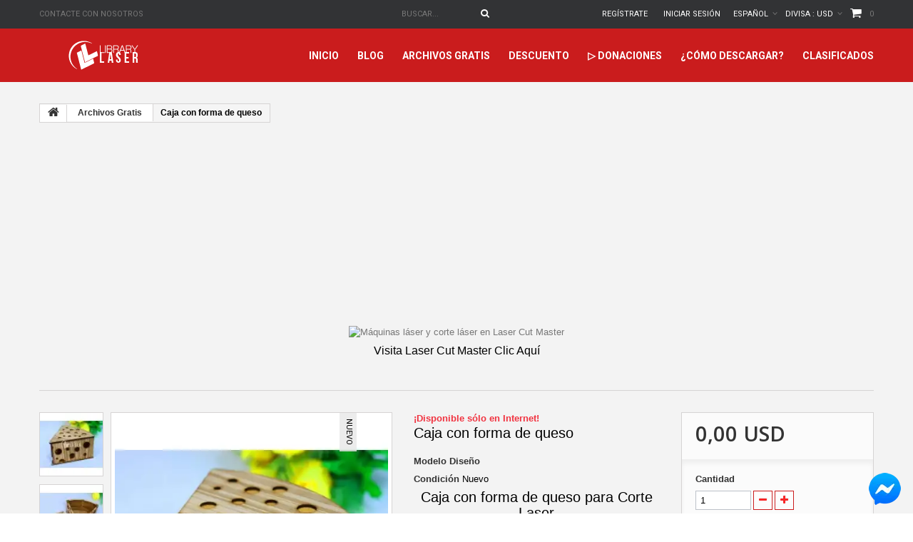

--- FILE ---
content_type: text/html; charset=utf-8
request_url: https://www.librarylaser.com/es/archivos-corte-laser/caja-con-forma-de-queso-1595.html
body_size: 37317
content:
<!DOCTYPE HTML> <!--[if lt IE 7]><html class="no-js lt-ie9 lt-ie8 lt-ie7 " lang="es"><![endif]--> <!--[if IE 7]><html class="no-js lt-ie9 lt-ie8 ie7" lang="es"><![endif]--> <!--[if IE 8]><html class="no-js lt-ie9 ie8" lang="es"><![endif]--> <!--[if gt IE 8]><html class="no-js ie9" lang="es"><![endif]--><html lang="es"><head><meta charset="utf-8" /><title> Caja con forma de queso Laser Cut File DXF SVG</title><meta name="description" content="Archivo de vector GRATIS de plantilla de Caja con forma de queso para corte por láser, elija entre cientos de diseños, patrones y proyectos de corte por láser GRATIS para descargar en formato SVG y DXF" /><meta name="generator" content="PrestaShop" /><meta name="robots" content="index,follow" /><meta name="viewport" content="width=device-width, minimum-scale=0.25, maximum-scale=1.0, initial-scale=1.0" /><meta name="apple-mobile-web-app-capable" content="yes" /><meta property="og:locale" content="en_US" /><meta property="og:type" content="website" /><meta property="og:url" content="https://www.librarylaser.com/" /><meta property="og:site_name" content="Library Laser" /><meta name="google-site-verification" content="c6Dg55_Sjy4R83bQtmdY483yxx0u6rjZZqya9PUsnI4" /><link rel="canonical" href="https://www.librarylaser.com/es/archivos-corte-laser/caja-con-forma-de-queso-1595.html" /><link rel="alternate" hreflang="en" href="https://www.librarylaser.com/en/free-laser-cut-files/cheese-shaped-box-1595.html" /><link rel="alternate" hreflang="es" href="https://www.librarylaser.com/es/archivos-corte-laser/caja-con-forma-de-queso-1595.html" /><link rel="alternate" hreflang="x-default" href="https://www.librarylaser.com/en/free-laser-cut-files/cheese-shaped-box-1595.html" /><meta property="fb:pages" content="1127508624020259" /><meta name="p:domain_verify" content="1d74558294ae008aad6a3e341628453e"/><link rel="icon" type="image/vnd.microsoft.icon" href="/img/favicon.ico?1700753354" /><link rel="shortcut icon" type="image/x-icon" href="/img/favicon.ico?1700753354" /><link rel="stylesheet" href="https://www.librarylaser.com/themes/theme1133/cache/v_2848_25f13420cd7611cab3409afa61ce5b36_all.css" media="all" /><link rel="stylesheet" href="https://www.librarylaser.com/themes/theme1133/cache/v_2848_a22521de76705bb12381c823db970d25_print.css" media="print" /><link rel="stylesheet" href="https://fonts.googleapis.com/css?family=Open+Sans:300,600&amp;subset=latin,latin-ext,cyrillic-ext" type="text/css" media="all" /><link rel="stylesheet" href="https://fonts.googleapis.com/css?family=Roboto:400,100,100italic,300,300italic,400italic,500,500italic,700,700italic,900,900italic&subset=latin,cyrillic-ext,greek-ext,vietnamese,latin-ext,cyrillic,greek" type="text/css" media="all" /><link rel="stylesheet" href="https://fonts.googleapis.com/css?family=Lato:400,100,100italic,300,400italic,300italic,700italic,700,900,900italic&subset=latin,latin-ext" type="text/css" media="all" /><link rel="manifest" href="/manifest.json" /> <!--[if IE 8]> 
<script src="https://oss.maxcdn.com/libs/html5shiv/3.7.0/html5shiv.js"></script> 
<script src="https://oss.maxcdn.com/libs/respond.js/1.3.0/respond.min.js"></script> <![endif]-->   <script id="mcjs">!function(c,h,i,m,p){m=c.createElement(h),p=c.getElementsByTagName(h)[0],m.async=1,m.src=i,p.parentNode.insertBefore(m,p)}(document,"script","https://chimpstatic.com/mcjs-connected/js/users/871d4876ac3034115bcbac0b4/5c38174672440fd62d17f8fcf.js");</script> <style>.btn-chat666 {
       display:block;
       width:70px;
       height:70px;
       color:#fff;
       position: fixed;
       right:5px;
       bottom:5px;
       border-radius:50%;
       line-height:80px;
       text-align:center;
       z-index:99999;
}</style><meta name="facebook-domain-verification" content="dt1ukm5tw8u00vtxdglth5nn0se7bc" />             </head><body id="product" class="product product-1595 product-caja-con-forma-de-queso category-3 category-archivos-corte-laser hide-left-column hide-right-column lang_es one-column">  <link rel="alternate" type="application/rss+xml" title="Caja con forma de queso Laser Cut File DXF SVG" href="https://www.librarylaser.com/modules/feeder/rss.php?id_category=3&amp;orderby=date_add&amp;orderway=asc" /><input type="hidden" id="paypal_mode" value="production"> <input type="hidden" id="paypal_merchant_id" value="7QRJ2J3X22D8E"> <input type="hidden" id="paypal_ssl_enabled" value="1"> 
<script src="https://www.google.com/recaptcha/api.js?onload=onloadCallback&render=explicit&hl=es" async defer></script> 
<script type="text/javascript" src="/modules/eicaptcha//views/js/eicaptcha-modules.js"></script>  <style type="text/css">.psproductcountdown h4 {
    margin-top: 0;
    font-size: 14px;
    color: #7d7d7d;
}

.pspc-main .label {
    font-size: 1em;
    margin-top: 5px;
    display: block;
    position: absolute;
    top: 5em;
    width: 100%;
    color: #9b9b9b;
    padding: 0;
    font-weight: normal;
}</style><meta property="product:retailer_item_id" content="1595"/><meta property="product:item_group_id" content="1595"/><meta property="product:condition" content="new"/><meta property="product:availability" content="in stock"/><meta property="brand" content="My shop"/> <!--[if IE 8]><div style='clear:both;height:59px;padding:0 15px 0 15px;position:relative;z-index:10000;text-align:center;'><a href="//www.microsoft.com/windows/internet-explorer/default.aspx?ocid=ie6_countdown_bannercode"><img src="http://storage.ie6countdown.com/assets/100/images/banners/warning_bar_0000_us.jpg" border="0" height="42" width="820" alt="You are using an outdated browser. For a faster, safer browsing experience, upgrade for free today." /></a></div> <![endif]--><div id="page"><div class="header-container"> <header id="header"><div class="banner"><div class="container"><div class="row"></div></div></div><div class="nav"><div class="container"><div class="row"> <nav><div id="contact-link"> <a href="https://www.librarylaser.com/es/contact-us" title="Contacta con nosotros">Contacte con nosotros</a></div><div class=""><div class="shopping_cart"> <a href="https://www.librarylaser.com/es/order" title="Ver mi carrito de compra" rel="nofollow"> <b>Carrito:</b> <span class="ajax_cart_quantity unvisible">0</span> <span class="ajax_cart_product_txt unvisible">producto</span> <span class="ajax_cart_product_txt_s unvisible">Productos</span> <span class="ajax_cart_total unvisible"> </span> <span class="ajax_cart_no_product">0</span> </a><div class="cart_block block"><div class="block_content"><div class="cart_block_list"><p class="cart_block_no_products"> Ningún producto</p><div class="cart-prices"><div class="cart-prices-line first-line"> <span class="cart_block_shipping_cost ajax_cart_shipping_cost"> Envío gratuito! </span> <span> Transporte </span></div><div class="cart-prices-line last-line"> <span class="price cart_block_total ajax_block_cart_total">0,00 USD</span> <span>Total</span></div></div><p class="cart-buttons"> <a id="button_order_cart" class="btn btn-default btn-sm icon-right" href="https://www.librarylaser.com/es/order" title="Descargar" rel="nofollow"> <span> Descargar </span> </a></p></div></div></div></div></div><div id="layer_cart"><div class="clearfix"><div class="layer_cart_product col-xs-12 col-md-6"> <span class="cross" title="Cerrar Ventana"></span><h2> <i class="fa fa-ok"></i> Producto añadido correctamente a su carrito de la compra</h2><div class="product-image-container layer_cart_img"></div><div class="layer_cart_product_info"> <span id="layer_cart_product_title" class="product-name"></span> <span id="layer_cart_product_attributes"></span><div> <strong class="dark">Cantidad</strong> <span id="layer_cart_product_quantity"></span></div><div> <strong class="dark">Total</strong> <span id="layer_cart_product_price"></span></div></div></div><div class="layer_cart_cart col-xs-12 col-md-6"><h2> <span class="ajax_cart_product_txt_s unvisible"> Hay <span class="ajax_cart_quantity">0</span> artículos en su carrito. </span> <span class="ajax_cart_product_txt "> Hay 1 artículo en su cesta. </span></h2><div class="layer_cart_row"> <strong class="dark"> Total productos: </strong> <span class="ajax_block_products_total"> </span></div><div class="layer_cart_row"> <strong class="dark"> Total envío:&nbsp; </strong> <span class="ajax_cart_shipping_cost"> Envío gratuito! </span></div><div class="layer_cart_row"> <strong class="dark"> Total </strong> <span class="ajax_block_cart_total"> </span></div><div class="button-container"> <span class="continue btn btn-default btn-md icon-left" title="Agregar más archivos"> <span> Agregar más archivos </span> </span> <a class="btn btn-default btn-md icon-right" href="https://www.librarylaser.com/es/order" title="Continuar descarga" rel="nofollow"> <span> Continuar descarga </span> </a></div>  <ins class="adsbygoogle" style="display:inline-block;width:320px;height:100px" data-ad-client="ca-pub-4478292814679286" data-ad-slot="3371755458"></ins>  </div></div><div class="crossseling"></div></div><div class="layer_cart_overlay"></div><div id="currencies-block-top"><form id="setCurrency" action="/es/archivos-corte-laser/caja-con-forma-de-queso-1595.html" method="post"><div class="current"> <input type="hidden" name="id_currency" id="id_currency" value=""/> <input type="hidden" name="SubmitCurrency" value="" /> <span class="cur-label">Divisa :</span> <strong>USD</strong></div><ul id="first-currencies" class="currencies_ul toogle_content"><li class="selected"> <a href="javascript:setCurrency(1);" rel="nofollow" title="Dollar"> Dollar </a></li><li > <a href="javascript:setCurrency(6);" rel="nofollow" title="Dollar Australiano"> Dollar Australiano </a></li><li > <a href="javascript:setCurrency(2);" rel="nofollow" title="Euro"> Euro </a></li><li > <a href="javascript:setCurrency(5);" rel="nofollow" title="Peso Argentino"> Peso Argentino </a></li><li > <a href="javascript:setCurrency(3);" rel="nofollow" title="Peso Colombiano"> Peso Colombiano </a></li><li > <a href="javascript:setCurrency(7);" rel="nofollow" title="Peso Mexicano"> Peso Mexicano </a></li><li > <a href="javascript:setCurrency(4);" rel="nofollow" title="Real"> Real </a></li></ul></form></div><div id="languages-block-top" class="languages-block"><div class="current"> <span>Español</span></div><ul id="first-languages" class="languages-block_ul toogle_content"><li > <a href="https://www.librarylaser.com/en/free-laser-cut-files/cheese-shaped-box-1595.html" title="English (United States)"> <span>English</span> </a></li><li class="selected"> <span>Español</span></li></ul></div><div class="wrap_user_info"><div class="header_user_info"> <a class="login" href="https://www.librarylaser.com/es/my-account" rel="nofollow" title="Entrar a tu cuenta de cliente"> Iniciar sesión </a></div><div class="header_user_info"> <a href="https://www.librarylaser.com/es/my-account" title="Ver mi cuenta de cliente" rel="nofollow">Regístrate</a></div></div><div id="search_block_top"><form id="searchbox" method="get" action="https://www.librarylaser.com/es/search" > <input type="hidden" name="controller" value="search" /> <input type="hidden" name="orderby" value="position" /> <input type="hidden" name="orderway" value="desc" /> <input class="search_query form-control" type="text" id="search_query_top" name="search_query" placeholder="Buscar..." value="" /> <button type="submit" name="submit_search" class="btn btn-default button-search"> <span>Buscar...</span> </button></form></div></nav></div></div></div><div class="row wrapper"><div id="header_logo"> <a href="http://www.librarylaser.com/" title="Library Laser"> <img class="logo img-responsive" src="https://www.librarylaser.com/img/my-shop-logo-1495931020.jpg" alt="Library Laser" width="184" height="41"/> </a></div><div id="block_top_menu" class="sf-contener"><div class="container"><div class="wrap-menu"><div class="cat-title">Categorías</div><ul class="sf-menu clearfix menu-content"><li><a href="https://www.librarylaser.com" title="inicio">inicio</a></li><li><a href="https://lasercutmaster.com/" onclick="return !window.open(this.href);" title="Blog">Blog</a></li><li><a href="https://www.librarylaser.com/es/archivos-corte-laser-3" title="Archivos Gratis">Archivos Gratis</a><ul><li><a href="https://www.librarylaser.com/es/dise&ntilde;os-corte-laser-35" title="▷ Diseños De Corte Laser">▷ Diseños De Corte Laser</a><ul><li><a href="https://www.librarylaser.com/es/nuevos-archivos-de-corte-laser-20" title="▷ Nuevos Archivos de Corte Laser">▷ Nuevos Archivos de Corte Laser</a></li></ul></li><li><a href="https://www.librarylaser.com/es/mdf-30" title="Corte Láser en MDF | Planos DXF SVG para CNC">Corte Láser en MDF | Planos DXF SVG para CNC</a></li><li><a href="https://www.librarylaser.com/es/carro-9" title="Carro">Carro</a></li><li><a href="https://www.librarylaser.com/es/navidad-8" title="Navidad">Navidad</a></li><li><a href="https://www.librarylaser.com/es/paquetes-archivos-sorpresa-corte-laser-40" title="▷ Paquetes Sorpresas De Corte Laser">▷ Paquetes Sorpresas De Corte Laser</a></li><li><a href="https://www.librarylaser.com/es/archivos-para-led-7" title="Archivos para Led">Archivos para Led</a></li><li><a href="https://www.librarylaser.com/es/cuadros-corte-laser-5" title="Cuadros corte laser">Cuadros corte laser</a></li><li><a href="https://www.librarylaser.com/es/grabado-para-corte-laser-6" title="▷ Grabado para corte Laser ">▷ Grabado para corte Laser </a></li><li><a href="https://www.librarylaser.com/es/archivos-pepakura-26" title="▷ Pepakura">▷ Pepakura</a></li></ul></li><li><a href="https://www.librarylaser.com/es/descuento-archivos-corte-laser-27" title="Descuento">Descuento</a></li><li><a href="https://www.librarylaser.com/es/donaciones/donaciones-library-laser-155.html" onclick="return !window.open(this.href);" title="▷ Donaciones">▷ Donaciones</a></li><li><a href="https://www.librarylaser.com/es/content/como-descargar-7" title="&iquest;C&oacute;mo descargar?">&iquest;C&oacute;mo descargar?</a></li><li><a href="https://classifiedlibrarylaser.com/" onclick="return !window.open(this.href);" title="Clasificados">Clasificados</a></li></ul></div></div></div></div> </header></div><div id="slider_row"><div id="top_column" class="center_column"></div></div><div class="columns-container"><div id="columns" class="container"><div class="breadcrumb clearfix"> <a class="home" href="http://www.librarylaser.com/" title="Volver a Inicio"> <i class="fa fa-home"></i> </a> <span class="navigation-pipe" >&gt;</span> <a href="https://www.librarylaser.com/es/archivos-corte-laser-3" title="Archivos Gratis" data-gg="">Archivos Gratis</a><span class="navigation-pipe">></span>Caja con forma de queso</div><div class="row"><div id="center_column" class="center_column col-xs-12 col-sm-12"><div class="btn-chat666"> <a href="https://m.me/librarylaser" target="_blank"> <img src="https://www.librarylaser.com/fb2.png" alt=""> </a></div><center>  <ins class="adsbygoogle" style="display:inline-block;width:300px;height:250px" data-ad-client="ca-pub-4478292814679286" data-ad-slot="9980059696"></ins>  <br /><table role="presentation" border="0" cellpadding="0" cellspacing="0" align="center" style="margin:0 auto;text-align:center;"><tr><td style="text-align:center;"><a href="https://lasercutmaster.com/" target="_blank" style="text-decoration:none;display:inline-block;"><img src="https://librarylaser.com/mails/img/donacion-09.png" alt="Máquinas láser y corte láser en Laser Cut Master" style="display:block;width:100%;max-width:750px;height:auto;margin:0 auto;"><span style="display:block;margin-top:8px;font-size:16px;color:#000;text-align:center;">Visita Laser Cut Master Clic Aquí</span></a></td></tr></table> <br /><br /></center><div itemscope itemtype="http://schema.org/Product"><div class="primary_block row"><div class="container"><div class="top-hr"></div></div><div class="left-part col-sm-8 col-md-9 col-lg-9"><div class="row"><div class="pb-left-column col-sm-12 col-md-7 col-lg-7"><div id="image-block" class="clearfix is_caroucel"> <span class="new-box no-print"> <span class="new-label">Nuevo</span> </span> <span id="view_full_size"> <a class="jqzoom" title="Caja con forma de queso" rel="gal1" href="https://www.librarylaser.com/3866-tm_thickbox_default/caja-con-forma-de-queso.jpg" itemprop="url"> <img itemprop="image" src="https://www.librarylaser.com/3866-tm_large_default/caja-con-forma-de-queso.jpg" title="Caja con forma de queso" alt="Caja con forma de queso"/> </a> </span></div><center>  <ins class="adsbygoogle" style="display:inline-block;width:300px;height:250px" data-ad-client="ca-pub-4478292814679286" data-ad-slot="9980059696"></ins>  </center><div id="views_block" class="clearfix"> <a id="view_scroll_left" class="" title="Otras vistas" href="javascript:{}"> Previo </a><div id="thumbs_list"><ul id="thumbs_list_frame"><li id="thumbnail_3866"> <a href="javascript:void(0);" rel="{gallery: 'gal1', smallimage: 'https://www.librarylaser.com/3866-tm_large_default/caja-con-forma-de-queso.jpg',largeimage: 'https://www.librarylaser.com/3866-tm_thickbox_default/caja-con-forma-de-queso.jpg'}" title="Caja con forma de queso"> <img class="img-responsive" id="thumb_3866" src="https://www.librarylaser.com/3866-tm_cart_default/caja-con-forma-de-queso.jpg" alt="Caja con forma de queso" title="Caja con forma de queso" height="80" width="80" itemprop="image" /> </a></li><li id="thumbnail_3867"> <a href="javascript:void(0);" rel="{gallery: 'gal1', smallimage: 'https://www.librarylaser.com/3867-tm_large_default/caja-con-forma-de-queso.jpg',largeimage: 'https://www.librarylaser.com/3867-tm_thickbox_default/caja-con-forma-de-queso.jpg'}" title="Caja con forma de queso"> <img class="img-responsive" id="thumb_3867" src="https://www.librarylaser.com/3867-tm_cart_default/caja-con-forma-de-queso.jpg" alt="Caja con forma de queso" title="Caja con forma de queso" height="80" width="80" itemprop="image" /> </a></li><li id="thumbnail_3868" class="last"> <a href="javascript:void(0);" rel="{gallery: 'gal1', smallimage: 'https://www.librarylaser.com/3868-tm_large_default/caja-con-forma-de-queso.jpg',largeimage: 'https://www.librarylaser.com/3868-tm_thickbox_default/caja-con-forma-de-queso.jpg'}" title="Caja con forma de queso"> <img class="img-responsive" id="thumb_3868" src="https://www.librarylaser.com/3868-tm_cart_default/caja-con-forma-de-queso.jpg" alt="Caja con forma de queso" title="Caja con forma de queso" height="80" width="80" itemprop="image" /> </a></li></ul></div> <a id="view_scroll_right" title="Otras vistas" href="javascript:{}"> Siguiente </a></div><p class="resetimg clear no-print"> <span id="wrapResetImages" style="display: none;"> <a href="https://www.librarylaser.com/es/archivos-corte-laser/caja-con-forma-de-queso-1595.html" name="resetImages"> <i class="fa fa-repeat"></i> Mostrar todas las im&aacute;genes </a> </span></p></div><div class="pb-center-column col-sm-12 col-md-5 col-lg-5"><p class="online_only">&iexcl;Disponible s&oacute;lo en Internet!</p><h1 itemprop="name">Caja con forma de queso</h1><p id="product_reference"> <label>Modelo </label> <span class="editable" itemprop="sku">Diseño</span></p><p id="product_condition"> <label>Condici&oacute;n </label><link itemprop="itemCondition" href="http://schema.org/NewCondition"/> <span class="editable">Nuevo</span></p><div id="short_description_block"><div id="short_description_content" class="rte align_justify" itemprop="description"><h1 style="text-align: center;">Caja con forma de queso&nbsp;para Corte Laser</h1><p></p><h2 class="keyword-text _ngcontent-rpv-96" style="text-align: center;"><span class="keyword _ngcontent-rpv-96" aria-hidden="false">Archivos DXF para Corte Laser Gratis en F</span>ormato de Archivo para corte laser<br />Diseños de corte y grabado láser.</h2><h2></h2><p style="text-align: center;"><a href="https://m.me/librarylaser"><span style="color: #2c9ffd;">Envíanos un mensaje de Facebook&nbsp;<span style="color: #000000;">- Clic aquí&nbsp;⬇<br /><br /></span></span></a></p><p><a href="https://m.me/librarylaser" target="_blank"><img src="https://www.librarylaser.com/img/cms/Facebook-messenger.png" alt="" width="60%" height="auto" style="display: block; margin-left: auto; margin-right: auto;" /><br /></a></p></div><p class="buttons_bottom_block"> <a href="javascript:{}" class="button"> M&aacute;s detalles </a></p></div><center> <label><a href="https://www.facebook.com/sharer/sharer.php?u=https://www.librarylaser.com//es/archivos-corte-laser/caja-con-forma-de-queso-1595.html" target="_blank" style="font-size: 15px; color: #f72627;">Obt&eacute;n un bono al compartir este archivo en Facebook.</a></label> <br> <a href="https://www.facebook.com/sharer/sharer.php?u=https://www.librarylaser.com//es/archivos-corte-laser/caja-con-forma-de-queso-1595.html" target="_blank">1. Compartir</a> <br> <a href="https://www.facebook.com/sharer/sharer.php?u=https://www.librarylaser.com//es/archivos-corte-laser/caja-con-forma-de-queso-1595.html" target="_blank"><img src="/img/cms/2762-06.png" alt="Facebook Library Laser" width="25%"/> <strong style="font-size: 15px;">Compartir Clic Aqu&iacute;</strong></a> <br> <a href="https://m.me/librarylaser" target="_blank">2. Escr&iacute;benos a la Fnas Page Library Laser - 3. Pide el cup&oacute;n de descuento</a> <br> <a href="https://m.me/librarylaser" target="_blank"><img src="/img/cms/2762-07.png" alt="" width="25%"/> <strong style="font-size: 15px;">Chat Clic Aqu&iacute;</strong></a> <br><br> <a href="https://whatsapp.com/channel/0029Vabti3HBqbrDx3YDkB3s" target="_blank">&Uacute;nete al grupo de WhatsApp Laser Cut Files.</a> <br> <a href="https://whatsapp.com/channel/0029Vabti3HBqbrDx3YDkB3s" target="_blank"><img src="/img/cms/2762-05.png" alt="WhatsApp Laser Cut Files" width="25%"/> <strong style="font-size: 15px;">Clic Aqu&iacute;</strong></a> <br></center><p id="availability_statut" style="display: none;"> <span id="availability_value"></span></p><p class="warning_inline" id="last_quantities" style="display: none" >Advertencia: &iexcl;&Uacute;ltimos art&iacute;culos en inventario!</p><p id="availability_date" style="display: none;"> <span id="availability_date_label">Disponible el: </span> <span id="availability_date_value"></span></p><div id="oosHook" style="display: none;"></div><div id="product_comments_block_extra" class="no-print" itemprop="aggregateRating" itemscope itemtype="http://schema.org/AggregateRating"><ul class="comments_advices"><li> <a class="open-comment-form" href="#new_comment_form"> Escribe tu opinión </a></li></ul></div><ul id="usefull_link_block" class="clearfix no-print"><li id="favoriteproducts_block_extra_added"> Sacar de&nbsp;mis favoritos</li><li id="favoriteproducts_block_extra_removed"> Agregar este producto a&nbsp;mis favoritos</li><meta itemprop="productID" content="1595"><meta itemprop="title" content="Caja con forma de queso"><meta itemprop="brand" content="My shop"><li class="print"> <a href="javascript:print();"> Imprimir </a></li></ul></div></div></div><div class="pb-right-column col-xs-12 col-sm-4 col-md-3 col-lg-3"><form id="buy_block" action="https://www.librarylaser.com/es/cart" method="post"><p class="hidden"> <input type="hidden" name="token" value="a782cbdc9054e9d36987d6b1b696d500" /> <input type="hidden" name="id_product" value="1595" id="product_page_product_id" /> <input type="hidden" name="add" value="1" /> <input type="hidden" name="id_product_attribute" id="idCombination" value="" /></p><div class="box-info-product"><div class="content_prices clearfix"><div class="price"><p class="our_price_display" itemprop="offers" itemscope itemtype="http://schema.org/Offer"><link itemprop="availability" href="http://schema.org/InStock"/> <span id="our_price_display" >0,00 USD</span><meta itemprop="price" content="0" /><meta itemprop="priceCurrency" content="USD" /></p><p id="reduction_percent" style="display:none;"> <span id="reduction_percent_display"> </span></p><p id="reduction_amount" style="display:none"> <span id="reduction_amount_display"> </span></p><p id="old_price" class="hidden"> <span id="old_price_display"></span></p></div><div class="clear"></div></div><div class="product_attributes clearfix"><p id="quantity_wanted_p"> <label>Cantidad</label> <input type="text" name="qty" id="quantity_wanted" class="text" value="1" /> <a href="#" data-field-qty="qty" class="btn btn-default button-minus product_quantity_down"> <span> <i class="fa fa-minus"></i> </span> </a> <a href="#" data-field-qty="qty" class="btn btn-default button-plus product_quantity_up"> <span> <i class="fa fa-plus"></i> </span> </a> <span class="clearfix"></span></p><p id="minimal_quantity_wanted_p" style="display: none;"> Este producto no se vende individualmente. Usted debe seleccionar un m&iacute;nimo de <b id="minimal_quantity_label">1</b> cantidades para este producto.</p> <br /><center><p><strong>Descarga solo lo que necesitas</strong></font></p></center><center><p><font color="#f72627"><strong>✘ M&aacute;ximo 8 descargas por d&iacute;a para dise&ntilde;os GRATIS.</strong></font></p></center><center><p>Si incumple este l&iacute;mite diario ser&aacute; EXPULSADO de la comunidad.</p></center><center><strong><p>✔ Los dise&ntilde;os de Pago NO TIENEN LIMITE DE DESCARGAS diarias.</p></strong></center></div><div class="box-cart-bottom"><div><p id="add_to_cart" class="buttons_bottom_block no-print"> <button type="submit" name="Submit" class="btn btn-default ajax_add_to_cart_product_button"> <span>Descargar</span> </button></p></div><div id="product_payment_logos"><div class="box-security"><h5 class="product-heading-h5"></h5> <img src="/modules/productpaymentlogos/img/7aa112085bde85aaf9db85d6b90d7d44.png" alt="" class="img-responsive" /></div></div><p class="buttons_bottom_block no-print"> <a id="wishlist_button" href="#" onclick="WishlistCart('wishlist_block_list', 'add', '1595', $('#idCombination').val(), document.getElementById('quantity_wanted').value); return false;" rel="nofollow" title="Añadir a mi wishlist"> Añadir a la lista de deseos </a></p><strong></strong></div></div></form><div class="extra-right"><div id="product_comments_block_extra" class="no-print" itemprop="aggregateRating" itemscope itemtype="http://schema.org/AggregateRating"><ul class="comments_advices"><li> <a class="open-comment-form" href="#new_comment_form"> Escribe tu opinión </a></li></ul></div></div></div></div> <section class="page-product-box"><h3 class="page-product-heading">Informaci&oacute;n</h3><div class="rte"><h1 style="text-align: center;">Caja con forma de queso&nbsp;para&nbsp;Corte Laser</h1><h2 class="keyword-text _ngcontent-rpv-96" style="text-align: center;"><span class="keyword _ngcontent-rpv-96" aria-hidden="false">Archivos DXF para Corte Laser Gratis en F</span>ormato de Archivo para corte laser<br />Diseños de corte y grabado láser.</h2><p></p><div class="keyword-text _ngcontent-rpv-96" clickabletooltiptarget="" aria-label="" style="text-align: center;"><span class="keyword _ngcontent-rpv-96" aria-hidden="false">archivos gratis para corte laser</span><p></p></div><p></p><p></p><div class="top-hr"></div><table width="100%" border="0" cellspacing="0" cellpadding="0"><tbody><tr><td><h4 style="text-align: center;">Tutorial ¿cómo descargar?<br /> <br /> <a href="https://www.librarylaser.com/es/content/como-descargar-7" target="_blank" class="btn btn-default">Clic aquí</a></h4></td><td><h4 style="text-align: center;">Reporta problemas:<br /> <br /> <a href="https://www.librarylaser.com/es/contact-us" target="_blank" class="btn btn-default">Clic aquí</a></h4></td></tr></tbody></table><h4 style="text-align: center;"></h4><p style="text-align: center;"></p><p></p><div class="top-hr"></div><h4 style="text-align: center;">Formatos que incluye este Diseño</h4><table width="100%" border="0" cellspacing="0" cellpadding="0"><tbody><tr><td><div class="center"><div class="col-md-1"></div><div class="col-md-2 col-xs-6"><br /><center><img src="/img/cms/programas/library%20laser%20formatos-01.png" class="img-responsive" alt="Image Library Laser" width="50" height="50" /></center><center><h5>Corel Draw - .CDR - V13</h5></center></div><div class="col-md-2 col-xs-6"><br /><center><img src="/img/cms/programas/library%20laser%20formatos-02.png" class="img-responsive" alt="Image Library Laser" width="50" height="50" /></center><center><h5>Adobe Illustrator - .AI - CS5</h5></center></div><div class="col-md-2 col-xs-6"><br /><center><img src="/img/cms/programas/library%20laser%20formatos-03.png" class="img-responsive" alt="Image Library Laser" width="50" height="50" /></center><center><h5>Auto CAD - .DXF - 2008, 2013</h5></center></div><div class="col-md-2 col-xs-6"><br /><center><img src="/img/cms/programas/library%20laser%20formatos-04.png" class="img-responsive" alt="Image Library Laser" width="50" height="50" /></center><center><h5>Adobe PDF - .PDF - Acrobat DC</h5></center></div><div class="col-md-2 col-xs-6"><br /><center><img src="/img/cms/programas/svg-01.png" class="img-responsive" alt="Image Library Laser" width="50" height="50" /></center><center><h5>Adobe - .SVG</h5></center></div><div class="col-md-1"></div></div></td></tr></tbody></table><div class="top-hr"></div><p></p><p style="text-align: center;"><strong>Diseño de:&nbsp;egipto cnc</strong></p><p style="text-align: center;"><strong>Este Diseño esta bajo la licencia</strong></p><p style="text-align: center;">Creative Commons - Attribution - Non-Commercial.</p><p style="text-align: center;"><strong><em>¿Qué significa esto?</em></strong></p><p style="text-align: center;"><span style="text-align: center;">Debe atribuir (dar crédito) al creador de este diseño.</span><br /><span style="text-align: center;">Remixing o cambiar este diseño está permitido.</span><br /><span style="text-align: center;">No se permite el uso comercial.</span></p><p><br /><br /></p><div class="top-hr"></div><h4><strong><span>Notas:</span></strong><span>&nbsp;</span></h4><p></p><ol><li align="justify"><p>Todos los archivos tienen un limite de descarga es por eso que te recomendamos descargarlos directamente desde un computador con buena conexión a Internet.<br /><br /></p></li><li align="justify"><p>Recuerda que este archivo viene en formato&nbsp;<strong>.ZIP</strong>&nbsp;(es un formato de compresión de archivos)</p></li></ol><p style="text-align: center;"><br /><strong>Tutorial para descomprmir en pc <a href="https://support.microsoft.com/es-co/help/14200/windows-compress-uncompress-zip-files" target="_blank">Clic aquí</a>&nbsp; &nbsp;&nbsp;Tutorial para descomprimir en Mac&nbsp;<a href="https://support.apple.com/kb/PH25411?locale=es_ES" target="_blank"><strong>Clic aquí&nbsp;</strong><br /><br /></a></strong></p><div class="top-hr"></div></div> </section> <section class="page-product-box"><h3 id="#idTab5" class="idTabHrefShort page-product-heading">Reseñas</h3><div id="idTab5"><div id="product_comments_block_tab"><p class="align_center"> <a id="new_comment_tab_btn" class="btn btn-default btn-sm open-comment-form" href="#new_comment_form"> <span>Sé el&nbsp;primero en escribir&nbsp;tu opinión !</span> </a></p></div></div><div style="display: none;"><div id="new_comment_form"><form id="id_new_comment_form" action="#"><h2 class="page-subheading"> Escribe tu opinión</h2><div class="row"><div class="product clearfix col-xs-12 col-sm-6"> <img src="https://www.librarylaser.com/3866-medium_default/caja-con-forma-de-queso.jpg" alt="Caja con forma de queso" /><div class="product_desc"><p class="product_name"> <strong>Caja con forma de queso</strong></p><h1 style="text-align: center;">Caja con forma de queso&nbsp;para Corte Laser</h1><p></p><h2 class="keyword-text _ngcontent-rpv-96" style="text-align: center;"><span class="keyword _ngcontent-rpv-96" aria-hidden="false">Archivos DXF para Corte Laser Gratis en F</span>ormato de Archivo para corte laser<br />Diseños de corte y grabado láser.</h2><h2></h2><p style="text-align: center;"><a href="https://m.me/librarylaser"><span style="color: #2c9ffd;">Envíanos un mensaje de Facebook&nbsp;<span style="color: #000000;">- Clic aquí&nbsp;⬇<br /><br /></span></span></a></p><p><a href="https://m.me/librarylaser" target="_blank"><img src="https://www.librarylaser.com/img/cms/Facebook-messenger.png" alt="" width="60%" height="auto" style="display: block; margin-left: auto; margin-right: auto;" /><br /></a></p></div></div><div class="new_comment_form_content col-xs-12 col-sm-6"><h2>Escribe tu opinión</h2><div id="new_comment_form_error" class="error alert alert-danger" style="display: none; padding: 15px 25px"><ul></ul></div><ul id="criterions_list"><li> <label>Estrellas:</label><div class="star_content"> <input class="star" type="radio" name="criterion[1]" value="1" /> <input class="star" type="radio" name="criterion[1]" value="2" /> <input class="star" type="radio" name="criterion[1]" value="3" checked="checked" /> <input class="star" type="radio" name="criterion[1]" value="4" /> <input class="star" type="radio" name="criterion[1]" value="5" /></div><div class="clearfix"></div></li></ul> <label for="comment_title"> Tratamiento: <sup class="required">*</sup> </label> <input id="comment_title" name="title" type="text" value=""/> <label for="content"> Comentario: <sup class="required">*</sup> </label><textarea id="content" name="content"></textarea><label> Su nombre:: <sup class="required">*</sup> </label> <input id="commentCustomerName" name="customer_name" type="text" value=""/><div id="new_comment_form_footer"> <input id="id_product_comment_send" name="id_product" type="hidden" value='1595' /><p class="fl required"><sup>*</sup> Campos obligatorios</p><p class="fr"> <button id="submitNewMessage" name="submitMessage" type="submit" class="btn btn-default btn-sm"> <span>Enviar</span> </button>&nbsp; total&nbsp; <a class="closefb" href="#" title="Cancelar"> Cancelar </a></p><div class="clearfix"></div></div></div></div></form></div></div> </section> <section class="page-product-box"><h3 class="page-product-heading">Tambi&eacute;n te podr&iacute;a interesar</h3><div class="block products_block accessories-block clearfix"><div class="block_content"><ul id="bxslider" class="bxslider clearfix"><li class="item product-box ajax_block_product first_item product_accessories_description"><div class="product_desc"> <a href="https://www.librarylaser.com/es/archivos-corte-laser/caja-de-herramientas-diseno-45.html" title="Diseño grabado delfin" class="product-image product_image"> <img class="lazyOwl" src="https://www.librarylaser.com/264-tm_home_default/caja-de-herramientas-diseno.jpg" alt="Diseño grabado delfin" width="270" height="270"/> </a><div class="block_description"> <a href="https://www.librarylaser.com/es/archivos-corte-laser/caja-de-herramientas-diseno-45.html" title="M&aacute;s" class="product_description"> Caja de herramientas... </a></div></div><div class="s_title_block"><h5 class="product-name"> <a title="Caja de herramientas Diseño" href="https://www.librarylaser.com/es/archivos-corte-laser/caja-de-herramientas-diseno-45.html"> Caja de herramien... </a></h5> <span class="price"> 4,00 USD </span></div><div class="clearfix" style="margin-top:5px"><div class="no-print"> <a class="btn btn-default ajax_add_to_cart_button" href="https://www.librarylaser.com/es/cart?qty=1&amp;id_product=45&amp;token=a782cbdc9054e9d36987d6b1b696d500&amp;add=" data-id-product="45" title="Descargar"> <span>Descargar</span> </a></div></div></li><li class="item product-box ajax_block_product item product_accessories_description"><div class="product_desc"> <a href="https://www.librarylaser.com/es/archivos-corte-laser/caja-de-recuerdos-diseno-59.html" title="Caja de recuerdos Diseño" class="product-image product_image"> <img class="lazyOwl" src="https://www.librarylaser.com/3179-tm_home_default/caja-de-recuerdos-diseno.jpg" alt="Caja de recuerdos Diseño" width="270" height="270"/> </a><div class="block_description"> <a href="https://www.librarylaser.com/es/archivos-corte-laser/caja-de-recuerdos-diseno-59.html" title="M&aacute;s" class="product_description"> Caja de recuerdos... </a></div></div><div class="s_title_block"><h5 class="product-name"> <a title="Caja de recuerdos Diseño" href="https://www.librarylaser.com/es/archivos-corte-laser/caja-de-recuerdos-diseno-59.html"> Caja de recuerdos... </a></h5> <span class="price"> 4,00 USD </span></div><div class="clearfix" style="margin-top:5px"><div class="no-print"> <a class="btn btn-default ajax_add_to_cart_button" href="https://www.librarylaser.com/es/cart?qty=1&amp;id_product=59&amp;token=a782cbdc9054e9d36987d6b1b696d500&amp;add=" data-id-product="59" title="Descargar"> <span>Descargar</span> </a></div></div></li><li class="item product-box ajax_block_product item product_accessories_description"><div class="product_desc"> <a href="https://www.librarylaser.com/es/archivos-corte-laser/caja-corazon-diseno-62.html" title="Diseño Conejo Huevo" class="product-image product_image"> <img class="lazyOwl" src="https://www.librarylaser.com/317-tm_home_default/caja-corazon-diseno.jpg" alt="Diseño Conejo Huevo" width="270" height="270"/> </a><div class="block_description"> <a href="https://www.librarylaser.com/es/archivos-corte-laser/caja-corazon-diseno-62.html" title="M&aacute;s" class="product_description"> Caja Corazon Diseño... </a></div></div><div class="s_title_block"><h5 class="product-name"> <a title="Caja Corazon Diseño" href="https://www.librarylaser.com/es/archivos-corte-laser/caja-corazon-diseno-62.html"> Caja Corazon Diseño </a></h5> <span class="price"> 4,00 USD </span></div><div class="clearfix" style="margin-top:5px"><div class="no-print"> <a class="btn btn-default ajax_add_to_cart_button" href="https://www.librarylaser.com/es/cart?qty=1&amp;id_product=62&amp;token=a782cbdc9054e9d36987d6b1b696d500&amp;add=" data-id-product="62" title="Descargar"> <span>Descargar</span> </a></div></div></li><li class="item product-box ajax_block_product item product_accessories_description"><div class="product_desc"> <a href="https://www.librarylaser.com/es/archivos-corte-laser/caja-de-galletas-diseno-87.html" title="Diseño Caja de galletas" class="product-image product_image"> <img class="lazyOwl" src="https://www.librarylaser.com/403-tm_home_default/caja-de-galletas-diseno.jpg" alt="Diseño Caja de galletas" width="270" height="270"/> </a><div class="block_description"> <a href="https://www.librarylaser.com/es/archivos-corte-laser/caja-de-galletas-diseno-87.html" title="M&aacute;s" class="product_description"> Caja de galletas... </a></div></div><div class="s_title_block"><h5 class="product-name"> <a title="Caja de galletas Diseño" href="https://www.librarylaser.com/es/archivos-corte-laser/caja-de-galletas-diseno-87.html"> Caja de galletas ... </a></h5> <span class="price"> 4,00 USD </span></div><div class="clearfix" style="margin-top:5px"><div class="no-print"> <a class="btn btn-default ajax_add_to_cart_button" href="https://www.librarylaser.com/es/cart?qty=1&amp;id_product=87&amp;token=a782cbdc9054e9d36987d6b1b696d500&amp;add=" data-id-product="87" title="Descargar"> <span>Descargar</span> </a></div></div></li><li class="item product-box ajax_block_product item product_accessories_description"><div class="product_desc"> <a href="https://www.librarylaser.com/es/archivos-corte-laser/caja-con-forma-de-oveja-diseno-94.html" title="Diseño Caja con forma de oveja " class="product-image product_image"> <img class="lazyOwl" src="https://www.librarylaser.com/423-tm_home_default/caja-con-forma-de-oveja-diseno.jpg" alt="Diseño Caja con forma de oveja " width="270" height="270"/> </a><div class="block_description"> <a href="https://www.librarylaser.com/es/archivos-corte-laser/caja-con-forma-de-oveja-diseno-94.html" title="M&aacute;s" class="product_description"> Caja con forma de... </a></div></div><div class="s_title_block"><h5 class="product-name"> <a title="Caja con forma de oveja Diseño" href="https://www.librarylaser.com/es/archivos-corte-laser/caja-con-forma-de-oveja-diseno-94.html"> Caja con forma de... </a></h5> <span class="price"> 4,00 USD </span></div><div class="clearfix" style="margin-top:5px"><div class="no-print"> <a class="btn btn-default ajax_add_to_cart_button" href="https://www.librarylaser.com/es/cart?qty=1&amp;id_product=94&amp;token=a782cbdc9054e9d36987d6b1b696d500&amp;add=" data-id-product="94" title="Descargar"> <span>Descargar</span> </a></div></div></li><li class="item product-box ajax_block_product item product_accessories_description"><div class="product_desc"> <a href="https://www.librarylaser.com/es/archivos-corte-laser/caja-secreta-diseno-149.html" title="Diseño de caja secreta" class="product-image product_image"> <img class="lazyOwl" src="https://www.librarylaser.com/585-tm_home_default/caja-secreta-diseno.jpg" alt="Diseño de caja secreta" width="270" height="270"/> </a><div class="block_description"> <a href="https://www.librarylaser.com/es/archivos-corte-laser/caja-secreta-diseno-149.html" title="M&aacute;s" class="product_description"> Caja secreta Diseño... </a></div></div><div class="s_title_block"><h5 class="product-name"> <a title="Caja secreta Diseño" href="https://www.librarylaser.com/es/archivos-corte-laser/caja-secreta-diseno-149.html"> Caja secreta Diseño </a></h5> <span class="price"> 4,00 USD </span></div><div class="clearfix" style="margin-top:5px"><div class="no-print"> <a class="btn btn-default ajax_add_to_cart_button" href="https://www.librarylaser.com/es/cart?qty=1&amp;id_product=149&amp;token=a782cbdc9054e9d36987d6b1b696d500&amp;add=" data-id-product="149" title="Descargar"> <span>Descargar</span> </a></div></div></li><li class="item product-box ajax_block_product item product_accessories_description"><div class="product_desc"> <a href="https://www.librarylaser.com/es/archivos-corte-laser/ratones-654.html" title="Ratones diseño" class="product-image product_image"> <img class="lazyOwl" src="https://www.librarylaser.com/2205-tm_home_default/ratones.jpg" alt="Ratones diseño" width="270" height="270"/> </a><div class="block_description"> <a href="https://www.librarylaser.com/es/archivos-corte-laser/ratones-654.html" title="M&aacute;s" class="product_description"> Ratones&nbsp;Diseño... </a></div></div><div class="s_title_block"><h5 class="product-name"> <a title="Ratones" href="https://www.librarylaser.com/es/archivos-corte-laser/ratones-654.html"> Ratones </a></h5> <span class="price"> 0,00 USD </span></div><div class="clearfix" style="margin-top:5px"><div class="no-print"> <a class="btn btn-default ajax_add_to_cart_button" href="https://www.librarylaser.com/es/cart?qty=1&amp;id_product=654&amp;token=a782cbdc9054e9d36987d6b1b696d500&amp;add=" data-id-product="654" title="Descargar"> <span>Descargar</span> </a></div></div></li><li class="item product-box ajax_block_product item product_accessories_description"><div class="product_desc"> <a href="https://www.librarylaser.com/es/archivos-corte-laser/caja-mama-raton-diseno-895.html" title="Caja mamá ratón diseño" class="product-image product_image"> <img class="lazyOwl" src="https://www.librarylaser.com/2750-tm_home_default/caja-mama-raton-diseno.jpg" alt="Caja mamá ratón diseño" width="270" height="270"/> </a><div class="block_description"> <a href="https://www.librarylaser.com/es/archivos-corte-laser/caja-mama-raton-diseno-895.html" title="M&aacute;s" class="product_description"> Caja mamá ratón&nbsp;Diseño... </a></div></div><div class="s_title_block"><h5 class="product-name"> <a title="Caja mamá ratón diseño" href="https://www.librarylaser.com/es/archivos-corte-laser/caja-mama-raton-diseno-895.html"> Caja mamá ratón d... </a></h5> <span class="price"> 0,00 USD </span></div><div class="clearfix" style="margin-top:5px"><div class="no-print"> <a class="btn btn-default ajax_add_to_cart_button" href="https://www.librarylaser.com/es/cart?qty=1&amp;id_product=895&amp;token=a782cbdc9054e9d36987d6b1b696d500&amp;add=" data-id-product="895" title="Descargar"> <span>Descargar</span> </a></div></div></li><li class="item product-box ajax_block_product last_item product_accessories_description"><div class="product_desc"> <a href="https://www.librarylaser.com/es/archivos-corte-laser/caja-en-forma-de-queso-diseno-1035.html" title="Caja en forma de queso diseño" class="product-image product_image"> <img class="lazyOwl" src="https://www.librarylaser.com/2929-tm_home_default/caja-en-forma-de-queso-diseno.jpg" alt="Caja en forma de queso diseño" width="270" height="270"/> </a><div class="block_description"> <a href="https://www.librarylaser.com/es/archivos-corte-laser/caja-en-forma-de-queso-diseno-1035.html" title="M&aacute;s" class="product_description"> Caja en forma de queso... </a></div></div><div class="s_title_block"><h5 class="product-name"> <a title="Caja en forma de queso diseño" href="https://www.librarylaser.com/es/archivos-corte-laser/caja-en-forma-de-queso-diseno-1035.html"> Caja en forma de ... </a></h5> <span class="price"> 4,00 USD </span></div><div class="clearfix" style="margin-top:5px"><div class="no-print"> <a class="btn btn-default ajax_add_to_cart_button" href="https://www.librarylaser.com/es/cart?qty=1&amp;id_product=1035&amp;token=a782cbdc9054e9d36987d6b1b696d500&amp;add=" data-id-product="1035" title="Descargar"> <span>Descargar</span> </a></div></div></li></ul></div></div> </section> <section id="crossselling" class="page-product-box"><h3 class="productscategory_h2 page-product-heading"> Los clientes que compraron este producto también han comprado...</h3><div id="crossselling_list"><ul id="crossselling_list_car" class="clearfix"><li class="product-box item" itemprop="isRelatedTo" itemscope itemtype="http://schema.org/Product"> <a class="lnk_img product-image" href="https://www.librarylaser.com/es/archivos-corte-laser/cuadro-de-dragon-1611.html" title="Cuadro de dragón" > <img itemprop="image" src="https://www.librarylaser.com/3922-home_default/cuadro-de-dragon.jpg" alt="Cuadro de dragón" /> </a><h5 itemprop="name" class="product-name"> <a itemprop="url" href="https://www.librarylaser.com/es/archivos-corte-laser/cuadro-de-dragon-1611.html" title="Cuadro de dragón"> Cuadro de... </a></h5><p class="price_display"> <span class="price">0,00 USD</span></p></li><li class="product-box item" itemprop="isRelatedTo" itemscope itemtype="http://schema.org/Product"> <a class="lnk_img product-image" href="https://www.librarylaser.com/es/archivos-corte-laser/casa-del-calendario-de-adviento-1602.html" title="Casa del calendario de Adviento" > <img itemprop="image" src="https://www.librarylaser.com/3898-home_default/casa-del-calendario-de-adviento.jpg" alt="Casa del calendario de Adviento" /> </a><h5 itemprop="name" class="product-name"> <a itemprop="url" href="https://www.librarylaser.com/es/archivos-corte-laser/casa-del-calendario-de-adviento-1602.html" title="Casa del calendario de Adviento"> Casa del... </a></h5><p class="price_display"> <span class="price">0,00 USD</span></p></li><li class="product-box item" itemprop="isRelatedTo" itemscope itemtype="http://schema.org/Product"> <a class="lnk_img product-image" href="https://www.librarylaser.com/es/archivos-corte-laser/bicicleta-1422.html" title="Bicicleta" > <img itemprop="image" src="https://www.librarylaser.com/3626-home_default/bicicleta.jpg" alt="Bicicleta" /> </a><h5 itemprop="name" class="product-name"> <a itemprop="url" href="https://www.librarylaser.com/es/archivos-corte-laser/bicicleta-1422.html" title="Bicicleta"> Bicicleta </a></h5><p class="price_display"> <span class="price">0,00 USD</span></p></li><li class="product-box item" itemprop="isRelatedTo" itemscope itemtype="http://schema.org/Product"> <a class="lnk_img product-image" href="https://www.librarylaser.com/es/archivos-corte-laser/caja-en-forma-de-zorro-1493.html" title="Caja en forma de zorro" > <img itemprop="image" src="https://www.librarylaser.com/3719-home_default/caja-en-forma-de-zorro.jpg" alt="Caja en forma de zorro" /> </a><h5 itemprop="name" class="product-name"> <a itemprop="url" href="https://www.librarylaser.com/es/archivos-corte-laser/caja-en-forma-de-zorro-1493.html" title="Caja en forma de zorro"> Caja en... </a></h5><p class="price_display"> <span class="price">0,00 USD</span></p></li><li class="product-box item" itemprop="isRelatedTo" itemscope itemtype="http://schema.org/Product"> <a class="lnk_img product-image" href="https://www.librarylaser.com/es/archivos-corte-laser/moto-1531.html" title="Moto" > <img itemprop="image" src="https://www.librarylaser.com/3761-home_default/moto.jpg" alt="Moto" /> </a><h5 itemprop="name" class="product-name"> <a itemprop="url" href="https://www.librarylaser.com/es/archivos-corte-laser/moto-1531.html" title="Moto"> Moto </a></h5><p class="price_display"> <span class="price">0,00 USD</span></p></li><li class="product-box item" itemprop="isRelatedTo" itemscope itemtype="http://schema.org/Product"> <a class="lnk_img product-image" href="https://www.librarylaser.com/es/archivos-corte-laser/dragon-1642.html" title="Dragón" > <img itemprop="image" src="https://www.librarylaser.com/4048-home_default/dragon.jpg" alt="Dragón" /> </a><h5 itemprop="name" class="product-name"> <a itemprop="url" href="https://www.librarylaser.com/es/archivos-corte-laser/dragon-1642.html" title="Dragón"> Dragón </a></h5><p class="price_display"> <span class="price">0,00 USD</span></p></li><li class="product-box item" itemprop="isRelatedTo" itemscope itemtype="http://schema.org/Product"> <a class="lnk_img product-image" href="https://www.librarylaser.com/es/archivos-corte-laser/plantilla-de-muestra-diseno-21.html" title="Plantilla de muestra Diseño" > <img itemprop="image" src="https://www.librarylaser.com/169-home_default/plantilla-de-muestra-diseno.jpg" alt="Plantilla de muestra Diseño" /> </a><h5 itemprop="name" class="product-name"> <a itemprop="url" href="https://www.librarylaser.com/es/archivos-corte-laser/plantilla-de-muestra-diseno-21.html" title="Plantilla de muestra Diseño"> Plantilla de... </a></h5><p class="price_display"> <span class="price">0,00 USD</span></p></li><li class="product-box item" itemprop="isRelatedTo" itemscope itemtype="http://schema.org/Product"> <a class="lnk_img product-image" href="https://www.librarylaser.com/es/archivos-corte-laser/hamaca-para-gatos-1351.html" title="Hamaca para gatos" > <img itemprop="image" src="https://www.librarylaser.com/3471-home_default/hamaca-para-gatos.jpg" alt="Hamaca para gatos" /> </a><h5 itemprop="name" class="product-name"> <a itemprop="url" href="https://www.librarylaser.com/es/archivos-corte-laser/hamaca-para-gatos-1351.html" title="Hamaca para gatos"> Hamaca para... </a></h5><p class="price_display"> <span class="price">0,00 USD</span></p></li><li class="product-box item" itemprop="isRelatedTo" itemscope itemtype="http://schema.org/Product"> <a class="lnk_img product-image" href="https://www.librarylaser.com/es/archivos-corte-laser/ajedrez-1613.html" title="Ajedrez" > <img itemprop="image" src="https://www.librarylaser.com/3926-home_default/ajedrez.jpg" alt="Ajedrez" /> </a><h5 itemprop="name" class="product-name"> <a itemprop="url" href="https://www.librarylaser.com/es/archivos-corte-laser/ajedrez-1613.html" title="Ajedrez"> Ajedrez </a></h5><p class="price_display"> <span class="price">0,00 USD</span></p></li><li class="product-box item" itemprop="isRelatedTo" itemscope itemtype="http://schema.org/Product"> <a class="lnk_img product-image" href="https://www.librarylaser.com/es/archivos-corte-laser/alcancia-con-forma-de-pajaro-1615.html" title="Alcancía con forma de ratón" > <img itemprop="image" src="https://www.librarylaser.com/3933-home_default/alcancia-con-forma-de-pajaro.jpg" alt="Alcancía con forma de ratón" /> </a><h5 itemprop="name" class="product-name"> <a itemprop="url" href="https://www.librarylaser.com/es/archivos-corte-laser/alcancia-con-forma-de-pajaro-1615.html" title="Alcancía con forma de ratón"> Alcancía con... </a></h5><p class="price_display"> <span class="price">0,00 USD</span></p></li></ul></div> </section><section class="page-product-box blockproductscategory"><h3 class="productscategory_h3 page-product-heading">30 otros productos de la misma categoría:</h3><div id="productscategory_list" class="clearfix"><ul id="bxslider1" class="bxslider clearfix"><li class="product-box item"> <a href="https://www.librarylaser.com/es/archivos-corte-laser/mapa-mundi-diseno-826.html" class="lnk_img product-image" title="Mapa mundi diseño"><img src="https://www.librarylaser.com/2662-tm_home_default/mapa-mundi-diseno.jpg" alt="Mapa mundi diseño" /></a><h5 class="product-name"> <a href="https://www.librarylaser.com/es/archivos-corte-laser/mapa-mundi-diseno-826.html" title="Mapa mundi diseño">Mapa mundi...</a></h5><p class="price_display"> <span class="price">4,00 USD</span></p></li><li class="product-box item"> <a href="https://www.librarylaser.com/es/archivos-corte-laser/rompecabezas-para-ninos-diseno-885.html" class="lnk_img product-image" title="Rompecabezas para niños diseño"><img src="https://www.librarylaser.com/2737-tm_home_default/rompecabezas-para-ninos-diseno.jpg" alt="Rompecabezas para niños diseño" /></a><h5 class="product-name"> <a href="https://www.librarylaser.com/es/archivos-corte-laser/rompecabezas-para-ninos-diseno-885.html" title="Rompecabezas para niños diseño">Rompecabeza...</a></h5><p class="price_display"> <span class="price">4,00 USD</span></p></li><li class="product-box item"> <a href="https://www.librarylaser.com/es/archivos-corte-laser/bandeja-diseno-182.html" class="lnk_img product-image" title="Bandeja Diseño"><img src="https://www.librarylaser.com/730-tm_home_default/bandeja-diseno.jpg" alt="Bandeja Diseño" /></a><h5 class="product-name"> <a href="https://www.librarylaser.com/es/archivos-corte-laser/bandeja-diseno-182.html" title="Bandeja Diseño">Bandeja Diseño</a></h5><p class="price_display"> <span class="price">4,00 USD</span></p></li><li class="product-box item"> <a href="https://www.librarylaser.com/es/archivos-corte-laser/mandala-cuadrado-514.html" class="lnk_img product-image" title="Mandala cuadrado"><img src="https://www.librarylaser.com/1872-tm_home_default/mandala-cuadrado.jpg" alt="Mandala cuadrado" /></a><h5 class="product-name"> <a href="https://www.librarylaser.com/es/archivos-corte-laser/mandala-cuadrado-514.html" title="Mandala cuadrado">Mandala...</a></h5><p class="price_display"> <span class="price">0,00 USD</span></p></li><li class="product-box item"> <a href="https://www.librarylaser.com/es/archivos-corte-laser/tarjetero-12-diseno-429.html" class="lnk_img product-image" title="Tarjetero 12 Diseño"><img src="https://www.librarylaser.com/1621-tm_home_default/tarjetero-12-diseno.jpg" alt="Tarjetero 12 Diseño" /></a><h5 class="product-name"> <a href="https://www.librarylaser.com/es/archivos-corte-laser/tarjetero-12-diseno-429.html" title="Tarjetero 12 Diseño">Tarjetero...</a></h5><p class="price_display"> <span class="price">0,00 USD</span></p></li><li class="product-box item"> <a href="https://www.librarylaser.com/es/archivos-corte-laser/casa-de-perro-diseno-380.html" class="lnk_img product-image" title="Casa de perro Diseño"><img src="https://www.librarylaser.com/1409-tm_home_default/casa-de-perro-diseno.jpg" alt="Casa de perro Diseño" /></a><h5 class="product-name"> <a href="https://www.librarylaser.com/es/archivos-corte-laser/casa-de-perro-diseno-380.html" title="Casa de perro Diseño">Casa de...</a></h5><p class="price_display"> <span class="price">5,00 USD</span></p></li><li class="product-box item"> <a href="https://www.librarylaser.com/es/archivos-corte-laser/servilletero-diseno-547.html" class="lnk_img product-image" title="Servilletero 2 diseño"><img src="https://www.librarylaser.com/1977-tm_home_default/servilletero-diseno.jpg" alt="Servilletero 2 diseño" /></a><h5 class="product-name"> <a href="https://www.librarylaser.com/es/archivos-corte-laser/servilletero-diseno-547.html" title="Servilletero 2 diseño">Servilleter...</a></h5><p class="price_display"> <span class="price">4,00 USD</span></p></li><li class="product-box item"> <a href="https://www.librarylaser.com/es/disenos-gratis/caja-1394.html" class="lnk_img product-image" title="Caja"><img src="https://www.librarylaser.com/3570-tm_home_default/caja.jpg" alt="Caja" /></a><h5 class="product-name"> <a href="https://www.librarylaser.com/es/disenos-gratis/caja-1394.html" title="Caja">Caja</a></h5><p class="price_display"> <span class="price">0,00 USD</span></p></li><li class="product-box item"> <a href="https://www.librarylaser.com/es/archivos-corte-laser/porta-llaves-1405.html" class="lnk_img product-image" title="Porta llaves"><img src="https://www.librarylaser.com/3592-tm_home_default/porta-llaves.jpg" alt="Porta llaves" /></a><h5 class="product-name"> <a href="https://www.librarylaser.com/es/archivos-corte-laser/porta-llaves-1405.html" title="Porta llaves">Porta llaves</a></h5><p class="price_display"> <span class="price">0,00 USD</span></p></li><li class="product-box item"> <a href="https://www.librarylaser.com/es/archivos-corte-laser/dragon-1642.html" class="lnk_img product-image" title="Dragón"><img src="https://www.librarylaser.com/4048-tm_home_default/dragon.jpg" alt="Dragón" /></a><h5 class="product-name"> <a href="https://www.librarylaser.com/es/archivos-corte-laser/dragon-1642.html" title="Dragón">Dragón</a></h5><p class="price_display"> <span class="price">0,00 USD</span></p></li><li class="product-box item"> <a href="https://www.librarylaser.com/es/archivos-corte-laser/arbol-de-la-vida-en-forma-de-corazon-diseno-1018.html" class="lnk_img product-image" title="Árbol de la vida en forma de corazón diseño"><img src="https://www.librarylaser.com/2910-tm_home_default/arbol-de-la-vida-en-forma-de-corazon-diseno.jpg" alt="Árbol de la vida en forma de corazón diseño" /></a><h5 class="product-name"> <a href="https://www.librarylaser.com/es/archivos-corte-laser/arbol-de-la-vida-en-forma-de-corazon-diseno-1018.html" title="Árbol de la vida en forma de corazón diseño">Árbol de la...</a></h5><p class="price_display"> <span class="price">4,00 USD</span></p></li><li class="product-box item"> <a href="https://www.librarylaser.com/es/archivos-corte-laser/superman-3d-diseno-815.html" class="lnk_img product-image" title="Superman 3d diseño"><img src="https://www.librarylaser.com/2632-tm_home_default/superman-3d-diseno.jpg" alt="Superman 3d diseño" /></a><h5 class="product-name"> <a href="https://www.librarylaser.com/es/archivos-corte-laser/superman-3d-diseno-815.html" title="Superman 3d diseño">Superman 3d...</a></h5><p class="price_display"> <span class="price special-price">3,00 USD</span> <span class="price-percent-reduction small">-40%</span> <span class="old-price">5,00 USD</span></p></li><li class="product-box item"> <a href="https://www.librarylaser.com/es/archivos-corte-laser/caja-de-galletas-diseno-87.html" class="lnk_img product-image" title="Caja de galletas Diseño"><img src="https://www.librarylaser.com/403-tm_home_default/caja-de-galletas-diseno.jpg" alt="Caja de galletas Diseño" /></a><h5 class="product-name"> <a href="https://www.librarylaser.com/es/archivos-corte-laser/caja-de-galletas-diseno-87.html" title="Caja de galletas Diseño">Caja de...</a></h5><p class="price_display"> <span class="price">4,00 USD</span></p></li><li class="product-box item"> <a href="https://www.librarylaser.com/es/archivos-corte-laser/adhesivo-de-pared-3d-jarron-de-flores-acrilico-1722.html" class="lnk_img product-image" title="Adhesivo de Pared 3d Jarrón de Flores Acrílico"><img src="https://www.librarylaser.com/4286-tm_home_default/adhesivo-de-pared-3d-jarron-de-flores-acrilico.jpg" alt="Adhesivo de Pared 3d Jarrón de Flores Acrílico" /></a><h5 class="product-name"> <a href="https://www.librarylaser.com/es/archivos-corte-laser/adhesivo-de-pared-3d-jarron-de-flores-acrilico-1722.html" title="Adhesivo de Pared 3d Jarrón de Flores Acrílico">Adhesivo de...</a></h5><p class="price_display"> <span class="price">0,00 USD</span></p></li><li class="product-box item"> <a href="https://www.librarylaser.com/es/archivos-corte-laser/porta-latas-de-refresco-de-avion-1626.html" class="lnk_img product-image" title="Porta latas de refresco de avión"><img src="https://www.librarylaser.com/3962-tm_home_default/porta-latas-de-refresco-de-avion.jpg" alt="Porta latas de refresco de avión" /></a><h5 class="product-name"> <a href="https://www.librarylaser.com/es/archivos-corte-laser/porta-latas-de-refresco-de-avion-1626.html" title="Porta latas de refresco de avión">Porta latas...</a></h5><p class="price_display"> <span class="price">0,00 USD</span></p></li><li class="product-box item"> <a href="https://www.librarylaser.com/es/archivos-corte-laser/mandala-tallada-diseno-1072.html" class="lnk_img product-image" title="Mandala tallada diseño"><img src="https://www.librarylaser.com/2972-tm_home_default/mandala-tallada-diseno.jpg" alt="Mandala tallada diseño" /></a><h5 class="product-name"> <a href="https://www.librarylaser.com/es/archivos-corte-laser/mandala-tallada-diseno-1072.html" title="Mandala tallada diseño">Mandala...</a></h5><p class="price_display"> <span class="price">5,00 USD</span></p></li><li class="product-box item"> <a href="https://www.librarylaser.com/es/archivos-corte-laser/mesa-lobo-diseno-253.html" class="lnk_img product-image" title="Mesa Lobo Diseño"><img src="https://www.librarylaser.com/959-tm_home_default/mesa-lobo-diseno.jpg" alt="Mesa Lobo Diseño" /></a><h5 class="product-name"> <a href="https://www.librarylaser.com/es/archivos-corte-laser/mesa-lobo-diseno-253.html" title="Mesa Lobo Diseño">Mesa Lobo...</a></h5><p class="price_display"> <span class="price">0,00 USD</span></p></li><li class="product-box item"> <a href="https://www.librarylaser.com/es/archivos-corte-laser/movil-cuna-diseno-944.html" class="lnk_img product-image" title="Móvil cuna diseño"><img src="https://www.librarylaser.com/2811-tm_home_default/movil-cuna-diseno.jpg" alt="Móvil cuna diseño" /></a><h5 class="product-name"> <a href="https://www.librarylaser.com/es/archivos-corte-laser/movil-cuna-diseno-944.html" title="Móvil cuna diseño">Móvil cuna...</a></h5><p class="price_display"> <span class="price">4,00 USD</span></p></li><li class="product-box item"> <a href="https://www.librarylaser.com/es/archivos-corte-laser/reloj-animales-576.html" class="lnk_img product-image" title="Reloj animales"><img src="https://www.librarylaser.com/2055-tm_home_default/reloj-animales.jpg" alt="Reloj animales" /></a><h5 class="product-name"> <a href="https://www.librarylaser.com/es/archivos-corte-laser/reloj-animales-576.html" title="Reloj animales">Reloj animales</a></h5><p class="price_display"> <span class="price">0,00 USD</span></p></li><li class="product-box item"> <a href="https://www.librarylaser.com/es/archivos-corte-laser/dragon-diseno-119.html" class="lnk_img product-image" title="Dragón Diseño"><img src="https://www.librarylaser.com/519-tm_home_default/dragon-diseno.jpg" alt="Dragón Diseño" /></a><h5 class="product-name"> <a href="https://www.librarylaser.com/es/archivos-corte-laser/dragon-diseno-119.html" title="Dragón Diseño">Dragón Diseño</a></h5><p class="price_display"> <span class="price">4,00 USD</span></p></li><li class="product-box item"> <a href="https://www.librarylaser.com/es/archivos-corte-laser/casa-cofre-diseno-265.html" class="lnk_img product-image" title="Casa Cofre Diseño"><img src="https://www.librarylaser.com/1020-tm_home_default/casa-cofre-diseno.jpg" alt="Casa Cofre Diseño" /></a><h5 class="product-name"> <a href="https://www.librarylaser.com/es/archivos-corte-laser/casa-cofre-diseno-265.html" title="Casa Cofre Diseño">Casa Cofre...</a></h5><p class="price_display"> <span class="price">4,00 USD</span></p></li><li class="product-box item"> <a href="https://www.librarylaser.com/es/archivos-corte-laser/caja-de-donacion-diseno-1028.html" class="lnk_img product-image" title="Caja de donación diseño"><img src="https://www.librarylaser.com/2920-tm_home_default/caja-de-donacion-diseno.jpg" alt="Caja de donación diseño" /></a><h5 class="product-name"> <a href="https://www.librarylaser.com/es/archivos-corte-laser/caja-de-donacion-diseno-1028.html" title="Caja de donación diseño">Caja de...</a></h5><p class="price_display"> <span class="price">5,00 USD</span></p></li><li class="product-box item"> <a href="https://www.librarylaser.com/es/archivos-corte-laser/llavero-pareja-archivo-corte-laser-211.html" class="lnk_img product-image" title="Llavero Pareja Archivo Corte Laser"><img src="https://www.librarylaser.com/849-tm_home_default/llavero-pareja-archivo-corte-laser.jpg" alt="Llavero Pareja Archivo Corte Laser" /></a><h5 class="product-name"> <a href="https://www.librarylaser.com/es/archivos-corte-laser/llavero-pareja-archivo-corte-laser-211.html" title="Llavero Pareja Archivo Corte Laser">Llavero...</a></h5><p class="price_display"> <span class="price">1,00 USD</span></p></li><li class="product-box item"> <a href="https://www.librarylaser.com/es/archivos-corte-laser/soporte-pluma-diseno-748.html" class="lnk_img product-image" title="Soporte pluma diseño"><img src="https://www.librarylaser.com/2451-tm_home_default/soporte-pluma-diseno.jpg" alt="Soporte pluma diseño" /></a><h5 class="product-name"> <a href="https://www.librarylaser.com/es/archivos-corte-laser/soporte-pluma-diseno-748.html" title="Soporte pluma diseño">Soporte...</a></h5><p class="price_display"> <span class="price">4,00 USD</span></p></li><li class="product-box item"> <a href="https://www.librarylaser.com/es/archivos-corte-laser/estuche-gafas-1568.html" class="lnk_img product-image" title="Estuche gafas"><img src="https://www.librarylaser.com/3802-tm_home_default/estuche-gafas.jpg" alt="Estuche gafas" /></a><h5 class="product-name"> <a href="https://www.librarylaser.com/es/archivos-corte-laser/estuche-gafas-1568.html" title="Estuche gafas">Estuche gafas</a></h5><p class="price_display"> <span class="price">3,00 USD</span></p></li><li class="product-box item"> <a href="https://www.librarylaser.com/es/archivos-corte-laser/medidor-de-laser-diseno-691.html" class="lnk_img product-image" title="Medidor de Laser diseño"><img src="https://www.librarylaser.com/2283-tm_home_default/medidor-de-laser-diseno.jpg" alt="Medidor de Laser diseño" /></a><h5 class="product-name"> <a href="https://www.librarylaser.com/es/archivos-corte-laser/medidor-de-laser-diseno-691.html" title="Medidor de Laser diseño">Medidor de...</a></h5><p class="price_display"> <span class="price">4,00 USD</span></p></li><li class="product-box item"> <a href="https://www.librarylaser.com/es/archivos-corte-laser/jarron-con-flores-1502.html" class="lnk_img product-image" title="Jarrón con flores"><img src="https://www.librarylaser.com/3729-tm_home_default/jarron-con-flores.jpg" alt="Jarrón con flores" /></a><h5 class="product-name"> <a href="https://www.librarylaser.com/es/archivos-corte-laser/jarron-con-flores-1502.html" title="Jarrón con flores">Jarrón con...</a></h5><p class="price_display"> <span class="price">1,00 USD</span></p></li><li class="product-box item"> <a href="https://www.librarylaser.com/es/archivos-corte-laser/carreta-diseno-702.html" class="lnk_img product-image" title="Carreta diseño"><img src="https://www.librarylaser.com/2314-tm_home_default/carreta-diseno.jpg" alt="Carreta diseño" /></a><h5 class="product-name"> <a href="https://www.librarylaser.com/es/archivos-corte-laser/carreta-diseno-702.html" title="Carreta diseño">Carreta diseño</a></h5><p class="price_display"> <span class="price">5,00 USD</span></p></li><li class="product-box item"> <a href="https://www.librarylaser.com/es/archivos-corte-laser/macetas-diseno-1071.html" class="lnk_img product-image" title="Macetas diseño"><img src="https://www.librarylaser.com/2971-tm_home_default/macetas-diseno.jpg" alt="Macetas diseño" /></a><h5 class="product-name"> <a href="https://www.librarylaser.com/es/archivos-corte-laser/macetas-diseno-1071.html" title="Macetas diseño">Macetas diseño</a></h5><p class="price_display"> <span class="price">4,00 USD</span></p></li><li class="product-box item"> <a href="https://www.librarylaser.com/es/archivos-corte-laser/depredador-diseno-6.html" class="lnk_img product-image" title="Depredador Diseño"><img src="https://www.librarylaser.com/129-tm_home_default/depredador-diseno.jpg" alt="Depredador Diseño" /></a><h5 class="product-name"> <a href="https://www.librarylaser.com/es/archivos-corte-laser/depredador-diseno-6.html" title="Depredador Diseño">Depredador...</a></h5><p class="price_display"> <span class="price">5,00 USD</span></p></li></ul></div> </section> <div id="container_express_checkout" style="float:right; margin: 10px 40px 0 0"> <img id="payment_paypal_express_checkout" src="https://www.paypal.com/en_US/i/btn/btn_xpressCheckout.gif" alt="" /></div><div class="clearfix"></div><form id="paypal_payment_form_cart" class="paypal_payment_form" action="https://www.librarylaser.com/modules/paypal/express_checkout/payment.php" title="Pagar con PayPal" method="post" data-ajax="false"> <input type="hidden" name="id_product" value="1595" /> <input type="hidden" name="quantity" value="1" /> <input type="hidden" name="id_p_attr" value="0" /> <input type="hidden" name="express_checkout" value="product"/> <input type="hidden" name="current_shop_url" value="https://www.librarylaser.com/es/archivos-corte-laser/caja-con-forma-de-queso-1595.html" /> <input type="hidden" name="bn" value="PRESTASHOP_EC" /></form><input type="hidden" id="in_context_checkout_enabled" value="1"></div> <noscript> <img height="1" width="1" style="display:none" src="https://www.facebook.com/tr?id=657780888251464&ev=PageView&noscript=1" /> </noscript></div></div></div></div><div class="footer-container"> <footer id="footer" class="container"><div class="row"><section class="blockcategories_footer footer-block col-xs-12 col-sm-2"><h4>Categorías</h4><div class="category_footer toggle-footer"><div class="list"><ul class="tree dhtml"><li > <a href="https://www.librarylaser.com/es/descuento-archivos-corte-laser-27" title="Encuentra los mejores DESCUENTOS archivos para corte laser Library laser la mejor página para descargar diseños gratis Free DXF files (AutoCAD DXF), Free Vectors Coreldraw (.cdr) Files Download, Designs, Patterns, 3d Puzzle, Silhouettes, Vector Art for CNC routers, laser cnc, plasma cutter. Download and View in dxf file viewer. ¡Descubre Maravillas de Corte Láser a Precios Inigualables! Explora nuestros archivos de corte láser con descuento en LibraryLaser.com y convierte tus visiones en realidad sin gastar de más. Mejora tus proyectos mientras ahorras: ¡explora ahora!"> Descuento </a></li><li class="selected_li"> <a href="https://www.librarylaser.com/es/archivos-corte-laser-3" class="selected" title="Vectores y Archivos para Corte Láser Gratis En Library Laser , encuentra la colección más grande de archivos para corte láser y diseños en MDF listos para descargar. Nuestra biblioteca está optimizada para láser CO2 , router CNC y cortadoras de plasma, ofreciendo formatos DXF y CorelDraw (.cdr) sin costo alguno. Explora miles de plantillas para corte láser de alta precisión. Ya seas un profesional del corte láser industrial o busques diseños para proyectos DIY, aquí transformas tus ideas en realidad. Nuestros archivos están limpios y listos para procesos de corte láser y plegado de chapa en madera, acrílico y metales. Actualizamos diariamente nuestro catálogo de vectores gratis para que tu negocio de grabado y fabricación digital nunca se detenga. Descarga inmediata de planos y siluetas optimizadas para maximizar el rendimiento de tu maquinaria láser. Compatible con estándares de maquinaria CNC industrial y sistemas de corte láser profesional . ¿Qué encontrarás en Library Laser? Somos la plataforma líder para descargar archivos de corte láser de alta calidad. Nuestra biblioteca está diseñada para dueños de negocios y hobbistas que buscan vectores limpios y listos para usar . Compatibilidad Garantizada: Todos nuestros diseños están optimizados para software estándar como Lightburn , CorelDraw , Adobe Illustrator y RDWorks . Ya sea que uses una cortadora láser CO2, una máquina de diodo (como xTool o Atomstack) o un Router CNC, nuestros archivos en formatos .DXF, .SVG, .CDR y .AI garantizan un corte perfecto y ensamblajes precisos. Variedad de Proyectos: Explora nuestra colección de plantillas para corte láser en MDF, triplay y acrílico. Desde cajas organizadoras y lámparas hasta juguetes y decoración de pared, ahorra tiempo de diseño y comienza a cortar de inmediato."> Archivos Gratis </a><ul><li > <a href="https://www.librarylaser.com/es/diseños-corte-laser-35" title="Descarga&nbsp;vectores para corte laser&nbsp; Diseños en mdf Encuentra los mejores diseños de corte y grabado laser&nbsp;gratis corte laser &nbsp;madera -&nbsp; corte laser &nbsp;online -&nbsp; corte laser &nbsp;mdf -&nbsp; corte laser &nbsp;acrilico Impulsa tu destreza artística con LibraryLaser.com: tu centro para el corte láser y la magia CNC. Descubre diseños intrincados, potentes láseres CNC CO2 y máquinas precisas de grabado láser. ¿Necesitas una cortadora láser de madera o &#039;grabadores láser cerca de mí&#039;? Estamos aquí para ti. ¡Únete ahora y da vida a tus visiones!"> ▷ Diseños De Corte Laser </a><ul><li > <a href="https://www.librarylaser.com/es/nuevos-archivos-de-corte-laser-20" title="Encuentra los mejores&nbsp;Archivos para&nbsp;Corte y Grabado Laser gratis para corte y grabado laser -&nbsp; archivos para corte laser mdf Optimiza tu Producción con Máquinas de Corte Láser y Nuestro Exclusivo Servicio de Archivos de Corte En el mundo de la manufactura moderna, la precisión y la eficiencia son esenciales. Nuestra tecnología CNC láser industrial y servicio de archivos de corte láser están diseñados para llevar tus proyectos al siguiente nivel. Desata la Potencia de las Máquinas de Corte Láser: Nuestra gama de equipos, desde láser CO2 CNC hasta tubo láser, garantiza una precisión sin igual en cada corte. Del corte láser y plegado de chapa a la versatilidad de los cortadores láser CO2, nuestras máquinas son tu herramienta para la innovación. Archivos de Corte Láser librarylaser.com &nbsp; Tu Socio Creativo: Acompañando nuestras máquinas de corte láser, ofrecemos una biblioteca premium de archivos de corte láser. Imagina tener acceso instantáneo a diseños exquisitos y detallados, listos para ser utilizados con tu equipo. Simplifica tu proceso creativo y ahorra tiempo con nuestras soluciones listas para usar. La Combinación Perfecta: CNC Láser y Servicio de Archivos: Desde corte láser y plegado de chapa hasta láser CO2 CNC, nuestra oferta está diseñada para integrarse perfectamente con nuestros archivos de corte láser. Amplía tus posibilidades creativas y aprovecha al máximo la tecnología CNC láser industrial. Precisión y Potencia en tus Manos: Nuestros equipos como el cnc laser co2 40w y el láser cnc 40w te brindan la capacidad de realizar cortes precisos y grabados detallados. Combina estas capacidades con nuestros archivos de corte láser y transforma tus ideas en realidad con facilidad. Corte a Láser de Fibra: Velocidad y Excelencia.&nbsp; Si buscas un corte rápido pero preciso, nuestro servicio de corte a láser de fibra es la respuesta. Desde metales hasta otros materiales, experimenta la velocidad y eficiencia de la tecnología de fibra. Innovación y Creatividad a tu Alcance: Nos enorgullecemos de ser líderes en CNC láser industrial y soluciones de corte láser. Ya sea que necesites corte láser, plegado de chapa o acceso a archivos de corte láser, estamos aquí para potenciar tu éxito. Experimenta la sinergia entre la tecnología CNC láser industrial y nuestros archivos de corte láser. Simplifica, acelera y lleva tus proyectos a nuevas alturas. Contáctanos hoy mismo y descubre cómo tu creatividad puede prosperar con nuestra combinación de innovación y servicio excepcional."> ▷ Nuevos Archivos de Corte Laser </a></li></ul></li><li > <a href="https://www.librarylaser.com/es/mdf-30" title="Explora nuestra colección de cuadros, muebles y materiales MDF para proyectos de diseño y decoración. Con la durabilidad y versatilidad del MDF, crea piezas únicas y elegantes para tu hogar u oficina. ¡Descubre nuestra selección de productos MDF y da vida a tus ideas!"> Corte Láser en MDF | Planos DXF SVG para CNC </a></li><li > <a href="https://www.librarylaser.com/es/carro-9" title="Explora nuestra colección de carros meticulosamente elaborados con tecnología de corte láser de precisión. Desde modelos elegantes hasta réplicas detalladas, cada carro en nuestra colección exhibe la combinación perfecta de arte e ingeniería. Ya seas un coleccionista o un aficionado, nuestros carros cortados con láser ofrecen una calidad y atención al detalle incomparables. ¡Descubre el futuro de la artesanía automotriz con nuestra colección de carros cortados con láser hoy mismo!"> Carro </a></li><li > <a href="https://www.librarylaser.com/es/navidad-8" title="Prepárate para añadir un toque de magia a tus celebraciones navideñas con nuestros archivos de corte láser. Desde intrincados copos de nieve hasta encantadores adornos, nuestra colección de Navidad ofrece una amplia variedad de diseños para decorar tus festividades. Da vida a tus visiones festivas con precisión y facilidad. ¡Explora hoy nuestros archivos de corte láser de Navidad y haz que esta temporada de fiestas sea verdaderamente inolvidable!"> Navidad </a></li><li > <a href="https://www.librarylaser.com/es/paquetes-archivos-sorpresa-corte-laser-40" title="corte laser mdf -&nbsp;corte laser metal -&nbsp;corte laser madera"> ▷ Paquetes Sorpresas De Corte Laser </a></li><li > <a href="https://www.librarylaser.com/es/archivos-para-led-7" title="Archivos para Led &quot;Desata tu creatividad con nuestra colección premium de archivos de corte láser para lámparas LED en acrílico. Encuentra diseños meticulosamente elaborados que transformarán tu visión en impresionantes obras de arte luminosas. Navega por nuestra amplia selección de patrones de corte láser diseñados para resaltar la belleza del acrílico y realzar la elegancia de tus lámparas LED. Desde diseños contemporáneos hasta estilos clásicos, nuestros archivos de corte láser te brindarán la precisión necesaria para lograr cortes limpios y detalles sorprendentes. Ya seas un aficionado al bricolaje o un diseñador experimentado, nuestras plantillas de corte láser te guiarán en el proceso de creación de lámparas LED únicas y cautivadoras. Cada archivo ha sido optimizado para funcionar de manera perfecta con máquinas de corte láser, lo que te permitirá ahorrar tiempo y asegurar resultados excepcionales en cada proyecto. Dale vida a tus ideas con la luminosidad suave y moderna de las lámparas LED en acrílico, elevando la estética de cualquier espacio. Explora nuestra biblioteca de archivos de corte láser y desbloquea un mundo de posibilidades para la creación de lámparas LED en acrílico. Transforma tus ambientes con piezas únicas y personalizadas que capturarán miradas y destilarán sofisticación. Únete a la comunidad de creadores y comienza a diseñar tus lámparas LED en acrílico con precisión y estilo, solo en nuestro sitio.&quot; Recuerda que, aparte de las palabras clave, es importante que el texto sea legible y atractivo para los usuarios. La optimización SEO debe complementar la calidad del contenido y la experiencia del usuario en tu sitio web."> Archivos para Led </a></li><li > <a href="https://www.librarylaser.com/es/cuadros-corte-laser-5" title="Descargar archivos, planos y plantillas de imágenes cortadas con láser sobre vidrio en formato svg, dxf, corel draw para que sean compatibles con su máquina láser ¡Prepárate para desatar tu creatividad y construir cuadros excepcionales como nunca antes! Entra en el emocionante mundo de la creación artística con nuestra destacada colección de archivos de corte láser diseñados especialmente para inspirarte. ¿Te imaginas poder transformar tus ideas en increíbles obras maestras tridimensionales? Nuestros archivos de corte láser te brindarán el poder de hacerlo realidad. Cada diseño ha sido meticulosamente elaborado para destacar la belleza de los materiales y agregar un sorprendente efecto de relieve a tus cuadros. Tanto si eres un apasionado del DIY como si buscas expresar tu estilo único, nuestros archivos de corte láser te proporcionarán cortes precisos y detalles impresionantes. Desde piezas modernas hasta diseños más clásicos, encontrarás una gama diversa de patrones que te inspirarán a crear cuadros auténticos y cautivadores. Lo mejor de todo es que cada archivo está optimizado para funcionar sin problemas en máquinas de corte láser, lo que significa que podrás descargarlos y comenzar a crear en cuestión de minutos. ¡Imagina tener en tus manos el poder de la tecnología láser para dar vida a tus visiones artísticas! Explora ahora nuestra emocionante selección de archivos de corte láser y abre las puertas a un universo de posibilidades creativas. Únete a la comunidad de mentes creativas, descarga tus archivos de corte láser y empieza a crear cuadros que te dejarán sin aliento. ¡No esperes más para dar rienda suelta a tu talento artístico y descubrir la magia del corte láser en cada trazo!&quot;"> Cuadros corte laser </a></li><li > <a href="https://www.librarylaser.com/es/grabado-para-corte-laser-6" title="Grabado para corte Laser&nbsp; &nbsp;"> ▷ Grabado para corte Laser </a></li><li > <a href="https://www.librarylaser.com/es/archivos-pepakura-26" title="Encuentra los mejores diseños pepakura gratis para corte y grabado laser"> ▷ Pepakura </a></li></ul></li></ul></div></div> </section><section class="footer-block col-xs-12 col-sm-2" id="block_various_links_footer"><h4>Información</h4><ul class="toggle-footer"><li class="item"> <a href="https://www.librarylaser.com/es/prices-drop" title="Promociones especiales"> Promociones especiales </a></li><li class="item"> <a href="https://www.librarylaser.com/es/nuevos-archivos-corte-laser" title="Novedades"> Novedades </a></li><li class="item"> <a href="https://www.librarylaser.com/es/mas-vistos" title="¡Lo más vendido!"> ¡Lo más vendido! </a></li><li class="item"> <a href="https://www.librarylaser.com/es/contact-us" title="Contacte con nosotros"> Contacte con nosotros </a></li><li class="item"> <a href="https://www.librarylaser.com/es/content/legal-notice-2" title="Legal Notice"> Legal Notice </a></li><li class="item"> <a href="https://www.librarylaser.com/es/content/terms-and-conditions-of-use-3" title="Terms and conditions of use"> Terms and conditions of use </a></li><li class="item"> <a href="https://www.librarylaser.com/es/content/como-descargar-7" title="¿Cómo descargar?"> ¿Cómo descargar? </a></li><li class="item"> <a href="https://www.librarylaser.com/es/content/dmca-10" title="DMCA"> DMCA </a></li><li> <a href="https://www.librarylaser.com/es/sitemap" title="mapa del sitio"> mapa del sitio </a></li></ul> </section><div class="bottom-footer col-xs-12"><div> &copy; 2025 <a title="library Laser" href="http://www.librarylaser.com">Tienda online Library Laser</a></div></div><section class="footer-block col-xs-12 col-sm-2"><h4> <a href="https://www.librarylaser.com/es/my-account" title="Administrar mi cuenta de cliente" rel="nofollow">Mi cuenta</a></h4><div class="block_content toggle-footer"><ul class="bullet"><li> <a href="https://www.librarylaser.com/es/order-history" title="Mis compras" rel="nofollow">Mis compras</a></li><li> <a href="https://www.librarylaser.com/es/order-follow" title="Mis devoluciones" rel="nofollow">Mis devoluciones</a></li><li> <a href="https://www.librarylaser.com/es/credit-slip" title="Mis vales descuento" rel="nofollow">Mis vales descuento</a></li><li> <a href="https://www.librarylaser.com/es/addresses" title="Mis direcciones" rel="nofollow">Mis direcciones</a></li><li> <a href="https://www.librarylaser.com/es/identity" title="Administrar mi información personal" rel="nofollow">Mis datos personales</a></li><li> <a href="https://www.librarylaser.com/es/discount" title="Mis vales" rel="nofollow">Mis vales</a></li></ul></div> </section><section id="block_contact_infos" class="footer-block col-xs-12 col-sm-4"><div><h4>Configuración la tienda</h4><ul class="toggle-footer"><li> <i class="fa fa-map-marker"></i> Library Láser</li><li> <i class="fa fa-envelope-o"></i> Escriba su dirección email: <span><a href="&#109;&#97;&#105;&#108;&#116;&#111;&#58;%69%6e%66%6f@%6c%69%62%72%61%72%79%6c%61%73%65%72.%63%6f%6d" >&#x69;&#x6e;&#x66;&#x6f;&#x40;&#x6c;&#x69;&#x62;&#x72;&#x61;&#x72;&#x79;&#x6c;&#x61;&#x73;&#x65;&#x72;&#x2e;&#x63;&#x6f;&#x6d;</a></span></li></ul></div> </section> <section id="social_block"><ul><li class="facebook"> <a target="_blank" href="https://librarylaser.com/facebook.html" title="Facebook"> <span>Facebook</span> </a></li><li class="twitter"> <a target="_blank" href="https://twitter.com/LibraryLaser" title="Twitter"> <span>Twitter</span> </a></li><li class="rss"> <a target="_blank" href="https://www.librarylaser.com/modules/smartblogfeed/rss.php" title="RSS"> <span>RSS</span> </a></li><li class="youtube"> <a target="_blank" href="https://www.youtube.com/channel/UCP4wEdmFxYKnuuKc1mC5Y0g" title="Youtube"> <span>Youtube</span> </a></li><li class="google-plus"> <a target="_blank" href="https://www.tiktok.com/@librarylaser" title="Google Plus"> <span>Google Plus</span> </a></li><li class="pinterest"> <a target="_blank" href="https://co.pinterest.com/librarylaser/" title="Pinterest"> <span>Pinterest</span> </a></li><li class="instagram"> <a target="_blank" href="https://www.instagram.com/librarylaser/"> <span>Instagram</span> </a></li></ul><h4>Siganos</h4> </section><div class="clearfix"></div>     <script id="mcjs">!function(c,h,i,m,p){m=c.createElement(h),p=c.getElementsByTagName(h)[0],m.async=1,m.src=i,p.parentNode.insertBefore(m,p)}(document,"script","https://chimpstatic.com/mcjs-connected/js/users/871d4876ac3034115bcbac0b4/3a84cb92982f755e833d30ffa.js");</script></div> </footer></div><div class="footer-logo"><br /> <a href="https://www.librarylaser.com" title="Library Laser design free" rel="nofollow"><img src="/img/cms/footer-logo.png" alt="logo"></a><br /><br /></div></div>
<script type="text/javascript">/* <![CDATA[ */;var CUSTOMIZE_TEXTFIELD=1;var FancyboxI18nClose='Cerrar';var FancyboxI18nNext='Siguiente';var FancyboxI18nPrev='Previo';var PS_CATALOG_MODE=false;var added_to_wishlist='Añadido a su lista de deseos.';var ajax_allowed=true;var ajaxsearch=true;var allowBuyWhenOutOfStock=true;var attribute_anchor_separator='-';var attributesCombinations=[];var availableLaterValue='';var availableNowValue='';var baseDir='https://www.librarylaser.com/';var baseUri='https://www.librarylaser.com/';var blocksearch_type='top';var confirm_report_message='¿Seguro que quieres denunciar este comentario?';var contentOnly=false;var currencyBlank=1;var currencyFormat=2;var currencyRate=1;var currencySign='USD';var currentDate='2026-01-16 17:40:15';var customerGroupWithoutTax=false;var customizationFields=false;var customizationIdMessage='Personalización n°';var default_eco_tax=0;var delete_txt='Eliminar';var displayList=true;var displayPrice=0;var doesntExist='El producto no existe en este modelo. Por favor, elija otro.';var doesntExistNoMore='Este producto ya no está disponible';var doesntExistNoMoreBut='con éstas características, pero está disponible con otras opciones';var ecotaxTax_rate=0;var fieldRequired='Por favor rellene todos los campos requeridos antes de guardar la personalización.';var freeProductTranslation='¡Gratis!';var freeShippingTranslation='Envío gratuito!';var generated_date=1768603215;var group_reduction=0;var idDefaultImage=3866;var id_lang=4;var id_product=1595;var img_dir='https://www.librarylaser.com/themes/theme1133/img/';var img_prod_dir='https://www.librarylaser.com/img/p/';var img_ps_dir='https://www.librarylaser.com/img/';var instantsearch=true;var isGuest=0;var isLogged=0;var jqZoomEnabled=true;var loggin_required='Debe identificarse para administrar su lista de deseos.';var maxQuantityToAllowDisplayOfLastQuantityMessage=3;var minimalQuantity=1;var moderation_active=true;var mywishlist_url='https://www.librarylaser.com/es/module/blockwishlist/mywishlist';var noTaxForThisProduct=true;var oosHookJsCodeFunctions=[];var page_name='product';var priceDisplayMethod=0;var priceDisplayPrecision=2;var productAvailableForOrder=true;var productBasePriceTaxExcl=0;var productBasePriceTaxExcluded=0;var productColumns='1';var productHasAttributes=false;var productPrice=0;var productPriceTaxExcluded=0;var productPriceWithoutReduction=0;var productReference='Diseño';var productShowPrice=true;var productUnitPriceRatio=0;var product_fileButtonHtml='Seleccione un archivo';var product_fileDefaultHtml='fichero no seleccionado';var product_specific_price=[];var productcomment_added='¡Tu comentario ha sido añadido!';var productcomment_added_moderation='Tu comentario ha sido añadido y estará disponible una vez lo apruebe un moderador';var productcomment_ok='ok';var productcomment_title='Nuevo comentario';var productcomments_controller_url='https://www.librarylaser.com/es/module/productcomments/default';var productcomments_url_rewrite=true;var quantitiesDisplayAllowed=false;var quantityAvailable=0;var quickView=true;var reduction_percent=0;var reduction_price=0;var removingLinkText='eliminar este producto de mi carrito';var roundMode=2;var search_url='https://www.librarylaser.com/es/search';var secure_key='627ae7f4fcb942ec3ecd646457a2e5c9';var specific_currency=false;var specific_price=0;var static_token='a782cbdc9054e9d36987d6b1b696d500';var stock_management=1;var taxRate=0;var token='a782cbdc9054e9d36987d6b1b696d500';var uploading_in_progress='En curso, espere un momento por favor ...';var usingSecureMode=true;var wishlistProductsIds=false;/* ]]> */</script> <script type="text/javascript" src="https://www.librarylaser.com/themes/theme1133/cache/v_2785_164f3a86489717cbe1e620caadfda2bf.js"></script> <script type="text/javascript" src="https://cdn.onesignal.com/sdks/web/v16/OneSignalSDK.page.js"></script> <script type="text/javascript" src="https://www.googletagmanager.com/gtag/js?id=G-21VL2PVZJR"></script> <script type="text/javascript" src="https://pagead2.googlesyndication.com/pagead/js/adsbygoogle.js?client=ca-pub-4478292814679286"></script> <script type="text/javascript" src="https://fundingchoicesmessages.google.com/i/pub-4478292814679286?ers=1"></script> <script type="text/javascript" src="https://www.google.com/recaptcha/api.js"></script> <script type="text/javascript" src="https://www.paypalobjects.com/api/checkout.js"></script> <script type="text/javascript" src="/modules/eicaptcha/views/js/eicaptcha-modules.js"></script> <script type="text/javascript" src="https://pagead2.googlesyndication.com/pagead/js/adsbygoogle.js"></script> <script type="text/javascript" src="https://js.hs-scripts.com/5126385.js"></script> <script type="text/javascript">/* <![CDATA[ */;window.OneSignalDeferred=window.OneSignalDeferred||[];OneSignalDeferred.push(async function(OneSignal){await OneSignal.init({appId:"07462ce2-95e8-4030-982e-3576a027c886",});});;(function(){'use strict';var aa=function(a){var b=0;return function(){return b<a.length?{done:!1,value:a[b++]}:{done:!0}}},ba="function"==typeof Object.create?Object.create:function(a){var b=function(){};b.prototype=a;return new b},k;if("function"==typeof Object.setPrototypeOf)k=Object.setPrototypeOf;else{var m;a:{var ca={a:!0},n={};try{n.__proto__=ca;m=n.a;break a}catch(a){}m=!1}k=m?function(a,b){a.__proto__=b;if(a.__proto__!==b)throw new TypeError(a+" is not extensible");return a}:null}
var p=k,q=function(a,b){a.prototype=ba(b.prototype);a.prototype.constructor=a;if(p)p(a,b);else for(var c in b)if("prototype"!=c)if(Object.defineProperties){var d=Object.getOwnPropertyDescriptor(b,c);d&&Object.defineProperty(a,c,d)}else a[c]=b[c];a.v=b.prototype},r=this||self,da=function(){},t=function(a){return a};var u;var w=function(a,b){this.g=b===v?a:""};w.prototype.toString=function(){return this.g+""};var v={},x=function(a){if(void 0===u){var b=null;var c=r.trustedTypes;if(c&&c.createPolicy){try{b=c.createPolicy("goog#html",{createHTML:t,createScript:t,createScriptURL:t})}catch(d){r.console&&r.console.error(d.message)}u=b}else u=b}a=(b=u)?b.createScriptURL(a):a;return new w(a,v)};var A=function(){return Math.floor(2147483648*Math.random()).toString(36)+Math.abs(Math.floor(2147483648*Math.random())^Date.now()).toString(36)};var B={},C=null;var D="function"===typeof Uint8Array;function E(a,b,c){return"object"===typeof a?D&&!Array.isArray(a)&&a instanceof Uint8Array?c(a):F(a,b,c):b(a)}function F(a,b,c){if(Array.isArray(a)){for(var d=Array(a.length),e=0;e<a.length;e++){var f=a[e];null!=f&&(d[e]=E(f,b,c))}Array.isArray(a)&&a.s&&G(d);return d}d={};for(e in a)Object.prototype.hasOwnProperty.call(a,e)&&(f=a[e],null!=f&&(d[e]=E(f,b,c)));return d}
function ea(a){return F(a,function(b){return"number"===typeof b?isFinite(b)?b:String(b):b},function(b){var c;void 0===c&&(c=0);if(!C){C={};for(var d="ABCDEFGHIJKLMNOPQRSTUVWXYZabcdefghijklmnopqrstuvwxyz0123456789".split(""),e=["+/=","+/","-_=","-_.","-_"],f=0;5>f;f++){var h=d.concat(e[f].split(""));B[f]=h;for(var g=0;g<h.length;g++){var l=h[g];void 0===C[l]&&(C[l]=g)}}}c=B[c];d=Array(Math.floor(b.length/3));e=c[64]||"";for(f=h=0;h<b.length-2;h+=3){var y=b[h],z=b[h+1];l=b[h+2];g=c[y>>2];y=c[(y&3)<<4|z>>4];z=c[(z&15)<<2|l>>6];l=c[l&63];d[f++]=""+g+y+z+l}g=0;l=e;switch(b.length-h){case 2:g=b[h+1],l=c[(g&15)<<2]||e;case 1:b=b[h],d[f]=""+c[b>>2]+c[(b&3)<<4|g>>4]+l+e}return d.join("")})}var fa={s:{value:!0,configurable:!0}},G=function(a){Array.isArray(a)&&!Object.isFrozen(a)&&Object.defineProperties(a,fa);return a};var H;var J=function(a,b,c){var d=H;H=null;a||(a=d);d=this.constructor.u;a||(a=d?[d]:[]);this.j=d?0:-1;this.h=null;this.g=a;a:{d=this.g.length;a=d-1;if(d&&(d=this.g[a],!(null===d||"object"!=typeof d||Array.isArray(d)||D&&d instanceof Uint8Array))){this.l=a-this.j;this.i=d;break a}void 0!==b&&-1<b?(this.l=Math.max(b,a+1-this.j),this.i=null):this.l=Number.MAX_VALUE}if(c)for(b=0;b<c.length;b++)a=c[b],a<this.l?(a+=this.j,(d=this.g[a])?G(d):this.g[a]=I):(d=this.l+this.j,this.g[d]||(this.i=this.g[d]={}),(d=this.i[a])?G(d):this.i[a]=I)},I=Object.freeze(G([])),K=function(a,b){if(-1===b)return null;if(b<a.l){b+=a.j;var c=a.g[b];return c!==I?c:a.g[b]=G([])}if(a.i)return c=a.i[b],c!==I?c:a.i[b]=G([])},M=function(a,b){var c=L;if(-1===b)return null;a.h||(a.h={});if(!a.h[b]){var d=K(a,b);d&&(a.h[b]=new c(d))}return a.h[b]};J.prototype.toJSON=function(){var a=N(this,!1);return ea(a)};var N=function(a,b){if(a.h)for(var c in a.h)if(Object.prototype.hasOwnProperty.call(a.h,c)){var d=a.h[c];if(Array.isArray(d))for(var e=0;e<d.length;e++)d[e]&&N(d[e],b);else d&&N(d,b)}return a.g},O=function(a,b){H=b=b?JSON.parse(b):null;a=new a(b);H=null;return a};J.prototype.toString=function(){return N(this,!1).toString()};var P=function(a){J.call(this,a)};q(P,J);function ha(a){var b,c=(a.ownerDocument&&a.ownerDocument.defaultView||window).document,d=null===(b=c.querySelector)||void 0===b?void 0:b.call(c,"script[nonce]");(b=d?d.nonce||d.getAttribute("nonce")||"":"")&&a.setAttribute("nonce",b)};var Q=function(a,b){b=String(b);"application/xhtml+xml"===a.contentType&&(b=b.toLowerCase());return a.createElement(b)},R=function(a){this.g=a||r.document||document};R.prototype.appendChild=function(a,b){a.appendChild(b)};var S=function(a,b,c,d,e,f){try{var h=a.g,g=Q(a.g,"SCRIPT");g.async=!0;g.src=b instanceof w&&b.constructor===w?b.g:"type_error:TrustedResourceUrl";ha(g);h.head.appendChild(g);g.addEventListener("load",function(){e();d&&h.head.removeChild(g)});g.addEventListener("error",function(){0<c?S(a,b,c-1,d,e,f):(d&&h.head.removeChild(g),f())})}catch(l){f()}};var ia=r.atob("aHR0cHM6Ly93d3cuZ3N0YXRpYy5jb20vaW1hZ2VzL2ljb25zL21hdGVyaWFsL3N5c3RlbS8xeC93YXJuaW5nX2FtYmVyXzI0ZHAucG5n"),ja=r.atob("WW91IGFyZSBzZWVpbmcgdGhpcyBtZXNzYWdlIGJlY2F1c2UgYWQgb3Igc2NyaXB0IGJsb2NraW5nIHNvZnR3YXJlIGlzIGludGVyZmVyaW5nIHdpdGggdGhpcyBwYWdlLg=="),ka=r.atob("RGlzYWJsZSBhbnkgYWQgb3Igc2NyaXB0IGJsb2NraW5nIHNvZnR3YXJlLCB0aGVuIHJlbG9hZCB0aGlzIHBhZ2Uu"),la=function(a,b,c){this.h=a;this.j=new R(this.h);this.g=null;this.i=[];this.l=!1;this.o=b;this.m=c},V=function(a){if(a.h.body&&!a.l){var b=function(){T(a);r.setTimeout(function(){return U(a,3)},50)};S(a.j,a.o,2,!0,function(){r[a.m]||b()},b);a.l=!0}},T=function(a){for(var b=W(1,5),c=0;c<b;c++){var d=X(a);a.h.body.appendChild(d);a.i.push(d)}b=X(a);b.style.bottom="0";b.style.left="0";b.style.position="fixed";b.style.width=W(100,110).toString()+"%";b.style.zIndex=W(2147483544,2147483644).toString();b.style["background-color"]=ma(249,259,242,252,219,229);b.style["box-shadow"]="0 0 12px #888";b.style.color=ma(0,10,0,10,0,10);b.style.display="flex";b.style["justify-content"]="center";b.style["font-family"]="Roboto, Arial";c=X(a);c.style.width=W(80,85).toString()+"%";c.style.maxWidth=W(750,775).toString()+"px";c.style.margin="24px";c.style.display="flex";c.style["align-items"]="flex-start";c.style["justify-content"]="center";d=Q(a.j.g,"IMG");d.className=A();d.src=ia;d.style.height="24px";d.style.width="24px";d.style["padding-right"]="16px";var e=X(a),f=X(a);f.style["font-weight"]="bold";f.textContent=ja;var h=X(a);h.textContent=ka;Y(a,e,f);Y(a,e,h);Y(a,c,d);Y(a,c,e);Y(a,b,c);a.g=b;a.h.body.appendChild(a.g);b=W(1,5);for(c=0;c<b;c++)d=X(a),a.h.body.appendChild(d),a.i.push(d)},Y=function(a,b,c){for(var d=W(1,5),e=0;e<d;e++){var f=X(a);b.appendChild(f)}b.appendChild(c);c=W(1,5);for(d=0;d<c;d++)e=X(a),b.appendChild(e)},W=function(a,b){return Math.floor(a+Math.random()*(b-a))},ma=function(a,b,c,d,e,f){return"rgb("+W(Math.max(a,0),Math.min(b,255)).toString()+","+W(Math.max(c,0),Math.min(d,255)).toString()+","+W(Math.max(e,0),Math.min(f,255)).toString()+")"},X=function(a){a=Q(a.j.g,"DIV");a.className=A();return a},U=function(a,b){0>=b||null!=a.g&&0!=a.g.offsetHeight&&0!=a.g.offsetWidth||(na(a),T(a),r.setTimeout(function(){return U(a,b-1)},50))},na=function(a){var b=a.i;var c="undefined"!=typeof Symbol&&Symbol.iterator&&b[Symbol.iterator];b=c?c.call(b):{next:aa(b)};for(c=b.next();!c.done;c=b.next())(c=c.value)&&c.parentNode&&c.parentNode.removeChild(c);a.i=[];(b=a.g)&&b.parentNode&&b.parentNode.removeChild(b);a.g=null};var pa=function(a,b,c,d,e){var f=oa(c),h=function(l){l.appendChild(f);r.setTimeout(function(){f?(0!==f.offsetHeight&&0!==f.offsetWidth?b():a(),f.parentNode&&f.parentNode.removeChild(f)):a()},d)},g=function(l){document.body?h(document.body):0<l?r.setTimeout(function(){g(l-1)},e):b()};g(3)},oa=function(a){var b=document.createElement("div");b.className=a;b.style.width="1px";b.style.height="1px";b.style.position="absolute";b.style.left="-10000px";b.style.top="-10000px";b.style.zIndex="-10000";return b};var L=function(a){J.call(this,a)};q(L,J);var qa=function(a){J.call(this,a)};q(qa,J);var ra=function(a,b){this.l=a;this.m=new R(a.document);this.g=b;this.i=K(this.g,1);b=M(this.g,2);this.o=x(K(b,4)||"");this.h=!1;b=M(this.g,13);b=x(K(b,4)||"");this.j=new la(a.document,b,K(this.g,12))};ra.prototype.start=function(){sa(this)};var sa=function(a){ta(a);S(a.m,a.o,3,!1,function(){a:{var b=a.i;var c=r.btoa(b);if(c=r[c]){try{var d=O(P,r.atob(c))}catch(e){b=!1;break a}b=b===K(d,1)}else b=!1}b?Z(a,K(a.g,14)):(Z(a,K(a.g,8)),V(a.j))},function(){pa(function(){Z(a,K(a.g,7));V(a.j)},function(){return Z(a,K(a.g,6))},K(a.g,9),K(a.g,10),K(a.g,11))})},Z=function(a,b){a.h||(a.h=!0,a=new a.l.XMLHttpRequest,a.open("GET",b,!0),a.send())},ta=function(a){var b=r.btoa(a.i);a.l[b]&&Z(a,K(a.g,5))};(function(a,b){r[a]=function(c){for(var d=[],e=0;e<arguments.length;++e)d[e-0]=arguments[e];r[a]=da;b.apply(null,d)}})("__h82AlnkH6D91__",function(a){"function"===typeof window.atob&&(new ra(window,O(qa,window.atob(a)))).start()});}).call(this);window.__h82AlnkH6D91__("[base64]/[base64]/[base64]/[base64]");;window.dataLayer=window.dataLayer||[];function gtag(){dataLayer.push(arguments);}
gtag('js',new Date());gtag('config','G-21VL2PVZJR');;(function(){function signalGooglefcPresent(){if(!window.frames['googlefcPresent']){if(document.body){const iframe=document.createElement('iframe');iframe.style='width: 0; height: 0; border: none; z-index: -1000; left: -1000px; top: -1000px;';iframe.style.display='none';iframe.name='googlefcPresent';document.body.appendChild(iframe);}else{setTimeout(signalGooglefcPresent,0);}}}signalGooglefcPresent();})();;!function(f,b,e,v,n,t,s)
{if(f.fbq)return;n=f.fbq=function(){n.callMethod?n.callMethod.apply(n,arguments):n.queue.push(arguments)};if(!f._fbq)f._fbq=n;n.push=n;n.loaded=!0;n.version='2.0';n.queue=[];t=b.createElement(e);t.async=!0;t.src=v;s=b.getElementsByTagName(e)[0];s.parentNode.insertBefore(t,s)}(window,document,'script','https://connect.facebook.net/en_US/fbevents.js');fbq('init','657780888251464');fbq('track','PageView');;function addVideoParallax(selector,path,filename)
{var selector=$(selector);selector.addClass('parallax_section');selector.attr('data-type-media','video_html');selector.attr('data-mp4','true');selector.attr('data-webm','true');selector.attr('data-ogv','true');selector.attr('data-poster','true');selector.wrapInner('<div class="parallax_content"></div>');selector.append('<div class="parallax_inner"><video class="parallax_media" width="100%" height="100%" autoplay loop poster="/'+path+filename+'.jpg"><source src="/'+path+filename+'.mp4" type="video/mp4"><source src="/'+path+filename+'.webdm" type="video/webm"><source src="/'+path+filename+'.ogv" type="video/ogg"></video></div>');selector.tmMediaParallax();}
function addImageParallax(selector,path,filename,width,height)
{var selector=$(selector);selector.addClass('parallax_section');selector.attr('data-type-media','image');selector.wrapInner('<div class="parallax_content"></div>');selector.append('<div class="parallax_inner"><img class="parallax_media" src="/'+path+filename+'" data-base-width="'+width+'" data-base-height="'+height+'"/></div>');selector.tmMediaParallax();}
function checkBrowser()
{var ua=navigator.userAgent;if(ua.search(/MSIE/)>0)return'Internet Explorer';if(ua.search(/Firefox/)>0)return'Firefox';if(ua.search(/Opera/)>0)return'Opera';if(ua.search(/Chrome/)>0)return'Google Chrome';if(ua.search(/Safari/)>0)return'Safari';if(ua.search(/Konqueror/)>0)return'Konqueror';if(ua.search(/Iceweasel/)>0)return'Debian Iceweasel';if(ua.search(/SeaMonkey/)>0)return'SeaMonkey';if(ua.search(/Gecko/)>0)return'Gecko';return'Search Bot';}
$(window).load(function(){addImageParallax('#htmlcontent_top','modules/tmmediaparallax/media/','356626-admin.jpg','1280','800');addImageParallax('#parallax-home','modules/tmmediaparallax/media/','82c78071fe49dc1b64c0e8900c8a52af.jpg','4800','3200');});;var oa=document.createElement('script');oa.type='text/javascript';oa.async=true;oa.src='//librarylaser.api.oneall.com/socialize/library.js';var s=document.getElementsByTagName('script')[0];s.parentNode.insertBefore(oa,s);var _oneall=_oneall||[];$(document).ready(function(){if(typeof oneallsociallogin!=='undefined'){oneallsociallogin(_oneall,["google"],'1','Regístrate y conéctate con la facilidad de un clic');}else{throw new Error("OneAll Social Login is not correctly installed, the required file oneallsocialogin.js is not included.");}});;(window.gaDevIds=window.gaDevIds||[]).push('d6YPbH');(function(i,s,o,g,r,a,m){i['GoogleAnalyticsObject']=r;i[r]=i[r]||function(){(i[r].q=i[r].q||[]).push(arguments)},i[r].l=1*new Date();a=s.createElement(o),m=s.getElementsByTagName(o)[0];a.async=1;a.src=g;m.parentNode.insertBefore(a,m)})(window,document,'script','//www.google-analytics.com/analytics.js','ga');ga('create','UA-100070321-1','auto');ga('require','ec');;var favorite_products_url_add='https://www.librarylaser.com/es/module/favoriteproducts/actions?process=add';var favorite_products_url_remove='https://www.librarylaser.com/es/module/favoriteproducts/actions?process=remove';var favorite_products_id_product='1595';;function updateFormDatas(){var nb=$('#quantity_wanted').val();var id=$('#idCombination').val();$('.paypal_payment_form input[name=quantity]').val(nb);$('.paypal_payment_form input[name=id_p_attr]').val(id);}$(document).ready(function(){var baseDirPP=baseDir.replace('http:','https:');if($('#in_context_checkout_enabled').val()!=1){$(document).on('click','#payment_paypal_express_checkout',function(){$('#paypal_payment_form_cart').submit();return false;});}var jquery_version=$.fn.jquery.split('.');if(jquery_version[0]>=1&&jquery_version[1]>=7){$('body').on('submit',".paypal_payment_form",function(){updateFormDatas();});}else{$('.paypal_payment_form').live('submit',function(){updateFormDatas();});}function displayExpressCheckoutShortcut(){var id_product=$('input[name="id_product"]').val();var id_product_attribute=$('input[name="id_product_attribute"]').val();$.ajax({type:"GET",url:baseDirPP+'/modules/paypal/express_checkout/ajax.php',data:{get_qty:"1",id_product:id_product,id_product_attribute:id_product_attribute},cache:false,success:function(result){if(result=='1'){$('#container_express_checkout').slideDown();}else{$('#container_express_checkout').slideUp();}return true;}});}$('select[name^="group_"]').change(function(){setTimeout(function(){displayExpressCheckoutShortcut()},500);});$('.color_pick').click(function(){setTimeout(function(){displayExpressCheckoutShortcut()},500);});if($('body#product').length>0){setTimeout(function(){displayExpressCheckoutShortcut()},500);}var modulePath='modules/paypal';var subFolder='/integral_evolution';var fullPath=baseDirPP+modulePath+subFolder;var confirmTimer=false;if($('form[target="hss_iframe"]').length==0){if($('select[name^="group_"]').length>0)displayExpressCheckoutShortcut();return false;}else{checkOrder();}function checkOrder(){if(confirmTimer==false)confirmTimer=setInterval(getOrdersCount,1000);}});;var checkCaptchaUrl="/modules/eicaptcha/eicaptcha-ajax.php";var RecaptachKey="6LeTVJ8UAAAAAP9erJYly2z7BQikHQjZ2uskK97w";var RecaptchaTheme="light";;$(document).ready(function(){$('#authentication input#SubmitCreate, #account-creation_form#email,#submitAccount,#submitMessage, #create-account_form #SubmitCreate, #SubmitCreate, #authentication .form-group .form-control').click(function(){$(".error").hide();var hasError=false;var emailReg=/^([\w-\.]+@([\w-]+\.)+[\w-]{2,4})?$/;var emailblockReg=/^([\w-\.]+@(?!mailmyrss.com)([\w-]+\.)+[\w-]{2,4})?$/;var emailaddressVal=$("#email, #email_create").val();if(emailaddressVal==''){$("#email, #email_create").after('<span class="error" style="padding:6px;text-align:left; position:fixed; background:#fff; border:1px solid #000; top:0; right:0; margin:10px; border-radius:5px;-moz-border-radius:5px;-webkit-border-radius:5px; z-index:1000">Enter your email.</span>');hasError=true;$('#submitMessage').show();}
else if(!emailReg.test(emailaddressVal)){$("#email, #email_create").after('<span class="error" style="padding:6px;text-align:left; position:fixed; background:#fff; border:1px solid #000; top:0; right:0; margin:10px; border-radius:5px;-moz-border-radius:5px;-webkit-border-radius:5px;z-index:1000">Enter a valid email address</span>');hasError=true;$('#submitMessage').show();}
else if(!emailblockReg.test(emailaddressVal)){$("#email, #email_create").after('<span class="error" style="padding:6px;text-align:left; position:fixed; background:#fff; border:1px solid #000; top:0; right:0; margin:10px; border-radius:5px;-moz-border-radius:5px;-webkit-border-radius:5px;z-index:1000">Blocked domain. Use another email address</span>');hasError=true;$('#submitMessage').show();}
if(hasError==true){return false;}});});;var pspc_labels=['days','hours','minutes','seconds'];var pspc_labels_lang={'days':'días','hours':'horas','minutes':'minutos','seconds':'segundos'};var pspc_show_weeks=0;var pspc_psv=1.6;;(adsbygoogle=window.adsbygoogle||[]).push({});;(adsbygoogle=window.adsbygoogle||[]).push({});;(adsbygoogle=window.adsbygoogle||[]).push({});;jQuery(document).ready(function(){var MBG=GoogleAnalyticEnhancedECommerce;MBG.setCurrency('USD');MBG.addProductDetailView({"id":1595,"name":"\"Caja con forma de queso\"","category":"\"archivos-corte-laser\"","brand":"false","variant":"null","type":"typical","position":"0","quantity":1,"list":"product","url":"","price":"0.00"});});;var time_start;$(window).load(function(){time_start=new Date();});$(window).unload(function(){var time_end=new Date();var pagetime=new Object;pagetime.type="pagetime";pagetime.id_connections="2015678";pagetime.id_page="1716";pagetime.time_start="2026-01-16 17:40:15";pagetime.token="4e294f0c825c876b69a909a366ac7ef285e129b2";pagetime.time=time_end-time_start;$.post("https://www.librarylaser.com/es/index.php?controller=statistics",pagetime);});;ga('send','pageview');;var pp_price_precision=2;facebookpixelinit(20);function facebookpixelinit(tries){if(typeof fbq=='undefined'){!function(f,b,e,v,n,t,s){if(f.fbq)return;n=f.fbq=function(){n.callMethod?n.callMethod.apply(n,arguments):n.queue.push(arguments)};if(!f._fbq)f._fbq=n;n.push=n;n.loaded=!0;n.version='2.0';n.queue=[];t=b.createElement(e);t.async=!0;t.src=v;s=b.getElementsByTagName(e)[0];s.parentNode.insertBefore(t,s)}(window,document,'script','https://connect.facebook.net/en_US/fbevents.js');fbq('init','657780888251464');if(typeof window.fbq_pageview=='undefined'){console.log('Header initialized');fbq('track','PageView');window.fbq_pageview=1;}}else if(typeof fbq=='function'&&typeof window.fbq_pageview=='undefined'){fbq('init','657780888251464');fbq('track','PageView');}else{if(tries>0){setTimeout(function(){facebookpixelinit(tries-1);},200);}else{console.log('Failed to load the Facebook Pixel');}}};;document.addEventListener("DOMContentLoaded",function(event){fctp_addToCart(10);function fctp_addToCart(max_tries){if(typeof jQuery=='undefined'||typeof fbq!='function'){setTimeout(function(){fctp_addToCart(max_tries-1)},250);}else{var sent=false;var values='';if($("#add_to_cart button, #add_to_cart a, #add_to_cart input").length>0){$(document).on('mousedown','#add_to_cart button, #add_to_cart a, #add_to_cart input',function(e){pixelCall(getpixelvalue($(this)));});}else{if($('#add-to-cart-or-refresh button.add-to-cart').length!=0){$(document).on('mousedown','#add-to-cart-or-refresh button.add-to-cart',function(e){pixelCall(getpixelvalue($(this)));});}else if($("button#add_to_cart").length==1){$(document).on('mousedown','#add_to_cart',function(){pixelCall(getpixelvalue($(this)));});$(document).on('mousedown',"button#add_to_cart",function(e){pixelCall(getpixelvalue($(this)));});}else{if($('.ajax_add_to_cart_button').length>0){$(document).on('click','.ajax_add_to_cart_button',function(e){pixelCall(getpixelvalueslist($(this)));});$(document).on('mousedown','.ajax_add_to_cart_button',function(e){pixelCall(getpixelvalue($(this)));});}else{if($('button.add-to-cart').length!=0){$(document).on('click','button.add-to-cart',function(e){pixelCall(getpixelvalueslist17($(this)));});}else{console.log('AddToCart not found, customizations may be needed');}}}}
$("#add_to_cart input").click(function(){pixelCall(getpixelvalue($(this)));});function pixelCall(values){if(sent==false){fbq('track','AddToCart',values);sent=true;setTimeout(function(){sent=false;},1000);}}
function getpixelvalueslist(object){var iv=id_product_attribute=0;if(typeof productPrice!='undefined'){iv=productPrice;}else{iv=getPriceRecursive(6,object);if(iv===false){iv=null;}}
productname=getNameRecursive(6,object);if(typeof productname==='undefined'||productname===false){productname=$("#bigpic").attr('title');}
if(typeof id_product==='undefined'||id_product===null){id_product=object.data('idProduct');}
if(typeof id_product==='undefined'||id_product===null){id_product=object.closest('article').data('idProduct');}
if(typeof id_product==='undefined'||id_product===null){id_product=gup('id_product',object.attr('href'));}
if(typeof id_product==='undefined'||id_product===null){id_product=$('.primary_block').find('input[name="id_product"]').val();}
if(typeof id_product==='undefined'||id_product===null){id_product=object.closest('form').find('input[name="id_product"]').val();}
if(typeof object.data('idProductAttribute')!=='undefined'){id_product_attribute=object.data('idProductAttribute');}
values={content_name:productname,content_category:'Home > Archivos Gratis',value:iv,currency:'USD',content_ids:[''+id_product+(id_product_attribute>0?''+id_product_attribute:'')],content_type:'product',};return values;}
function getpixelvalueslist17(object){if(object.parents('.product-miniature').length>0){object=object.parents('.product-miniature').first();}else{object=object.parents('.row').first();}
var iv=id_product_attribute=0;if(typeof productPrice!='undefined'){iv=productPrice;}else{var priceObj='';if(object.find('.current-price span').length>0){priceObj=object.find('.current-price span').first();}else if(object.find('span.product-price').length>0){priceObj=object.find('span.product-price').first();}else if(object.find('span.price').length>0){priceObj=object.find('span.price').first();}
if(priceObj!=''){iv=getPriceFromElement(priceObj);}else{console.log('Could not find the product price, contact the module developer for a customization');}}
if(object.find('[itemprop="name"]').length>0){productname=object.find('[itemprop="name"]').text();}else if(object.find('.product-title').length>0){productname=object.find('.product-title').first().text();}else{productname=object.find('h1').first().text();}
id_product=getIdProduct(object);if(typeof object.data('idProductAttribute')!=='undefined'){id_product_attribute=object.data('idProductAttribute');}
values={content_name:productname,content_category:'Home > Archivos Gratis',value:iv,currency:'USD',content_ids:[''+id_product+(id_product_attribute>0?''+id_product_attribute:'')],content_type:'product',};return values;}
function getPriceRecursive(tries,object)
{var res='';if(object.parent().find('[itemprop="price"]').length>0){res=getPriceFromElement(object.parent().find('[itemprop="price"]'));}else if(object.parent().find('.price:eq(0)').length>0){res=getPriceFromElement(object.parent().find('.price:eq(0)'));}else{if(tries>0){res=getPriceRecursive(tries-1,object.parent());}else{return false;}}
if(res!=''){return res;}}
function getNameRecursive(tries,object)
{var res='';if(object.parent().find('.product-name, itemprop[name]').length>0){res=object.parent().find('.product-name, itemprop[name]').first().text().trim();}else{if(tries>0){res=getNameRecursive(tries-1,object.parent());}else{return false;}}
if(res!=''){return res;}}
function getIdProduct(object)
{if(typeof object.data('id_product')!=='undefined'){return object.data('id_product');}else if(typeof object.find('button').data('idProduct')!=='undefined'){return object.find('button').data('idProduct');}else if(object.find('[name="id_product"]').length>0){return object.find('input[name="id_product"]').first().val();}else if(object.find('input#product_page_product_id').length>0){return object.find('input#product_page_product_id').val();}else if(object.closest('form').length>0&&object.closest('form').find('input[name="id_product"]').length>0){return object.closest('form').find('input[name="id_product"]').val();}else{console.log('Could not find the product ID in the products list, contact the developer to ask for further assistance');return'';}}
function getpixelvalue(object){var productname='';var iv=getProductPrice(object);if(typeof object.parents('.ajax_block_product').find('.product-name:eq(0)').attr('title')!='undefined'){productname=object.parents('.ajax_block_product').find('.product-name:eq(0)').attr('title');}else if($("#bigpic").length>0){productname=$("#bigpic").attr('title');}else if(object.parents('.row').first().find('h1').length>0){productname=object.parents('.row').first().find('h1').first().html();}else{productname=object.parents('.primary_block').find('h1').first().html();object=object.parents('.primary_block');}
var id_product=0;if($("#buy_block").find("input[name=id_product]:eq(0)").length>0){id_product=$("#buy_block").find("input[name=id_product]:eq(0)").val()}else if($("#add-to-cart-or-refresh").find("input[name=id_product]:eq(0)").length>0){id_product=$("#add-to-cart-or-refresh").find("input[name=id_product]:eq(0)").val();}else{console.log('Could not locate the Product ID: Contact the module developer for assistenace');}
values={content_name:productname,content_category:'Home > Archivos Gratis',value:iv,currency:'USD',content_type:'product',content_ids:[id_product],};return values;}
function getProductPrice(object){var main='';if($('.col-product-info').length>0){main=$('.col-product-info');}else if($('#main').length>0){main=$('#main')}else if($('#center_column').length>0){main=$('#center_column');}
if(main!=''){var selectors=['.product-price','#our_price_display','[itemprop=price]','.pb-right-column','.product-information'];var l=selectors.length;for(var i=0;i<l;i++){if(main.find(selectors[i]).length>0){return getPriceFromElement($(selectors[i]));}}}}
function getPriceFromElement(e)
{if(typeof e.attr('content')!=='undefined'){return getPriceFromContent(e.attr('content'));}else{iv=e.text().replace(/\D/g,'');return formatPrice(iv);}}
function getPriceFromContent(e)
{return parseFloat(e);}
function formatPrice(e)
{if(typeof pp_price_precision==='undefined'){var pp_price_precision=2;}
if(e.indexOf('.')===-1){return parseFloat(e.slice(0,-(pp_price_precision))+'.'+e.slice((e.slice(0,-(pp_price_precision)).length)));}else{return parseFloat(e);}}
function gup(name,url){if(!url)url=location.href;name=name.replace(/[\[]/,"\\\[").replace(/[\]]/,"\\\]");var regexS="[\\?&]"+name+"=([^&#]*)";var regex=new RegExp(regexS);var results=regex.exec(url);return results==null?null:results[1];}
function init_cust_add_to_cart(tries)
{if($('').length>0||tries==0){$(document).on('click mousedown','',function(){console.log('Custom Add To Cart clicked');pixelCall(getpixelvalueslist($(this)));});}else{setTimeout(function(){init_cust_add_to_cart(tries-1)},250);}}}}});;fctp_addToWishlist(10);var fctp_wishlist_act=false;function fctp_addToWishlist(max_tries){if(typeof jQuery=='undefined'||typeof fbq!='function'){setTimeout(function(){fctp_addToWishlist(max_tries-1);},250);}else{jQuery(document).ready(function(){if($("#wishlist_button").length>0){console.log('Has length');$("#wishlist_button").click(function(e){console.log('click');trackWishlist();});}
if($("#wishlist_button_nopop").length>0){$("#wishlist_button_nopop").click(function(e){trackWishlist();});}
if($(".addToWishlist").length>0){$(".addToWishlist").click(function(e){trackWishlist();});}
if($(".btn-iqitwishlist-add").length>0){$(".btn-iqitwishlist-add").click(function(e){trackWishlist();});}
function trackWishlist(){if(fctp_wishlist_act==false){fbq('track','AddToWishlist',{value:1,currency:'USD',});fctp_wishlist_act=true;setTimeout(function(){fctp_wishlist_act=false;},500);}}});}};;var combination=0;var combi_change=false;var u=document.URL;var pvalue=0;fctp_viewContent(10);function fctp_viewContent(max_tries){if(typeof jQuery=='undefined'||typeof fbq!='function'){setTimeout(function(){fctp_viewContent(max_tries-1)},500);}else{$(document).ready(function(){if($("#idCombination").length==1){combination=$("#idCombination").val();MutationObserver=window.MutationObserver||window.WebKitMutationObserver;var observer=new MutationObserver(function(mutations,observer){var combi=$("#idCombination").val();if(combination!=combi){combination=combi;trackViewContent();}});observer.observe(document.getElementById("idCombination"),{subtree:true,attributes:true});}
discoverCombi();trackViewContent();});}}
function trackViewContent(){fbq('track','ViewContent',{content_name:'Caja con forma de queso',content_category:'Home > Archivos Gratis',value:pvalue,currency:'USD',content_type:'product',content_ids:[''+'1595'],});}
function discoverCombi(){if(combi_change===true){combi_change=false;return true;}
if($('#product-details').length>0){if(typeof $('#product-details').data('product')!=='undefined'){combination=$('#product-details').data('product').id_product_attribute;pvalue=$('#product-details').data('product').price_amount;return true;}}
return false;};/* ]]> */</script></body></html>

--- FILE ---
content_type: text/html; charset=utf-8
request_url: https://www.google.com/recaptcha/api2/aframe
body_size: -87
content:
<!DOCTYPE HTML><html><head><meta http-equiv="content-type" content="text/html; charset=UTF-8"></head><body><script nonce="fdtWTY8knmWXadm4_xxEDg">/** Anti-fraud and anti-abuse applications only. See google.com/recaptcha */ try{var clients={'sodar':'https://pagead2.googlesyndication.com/pagead/sodar?'};window.addEventListener("message",function(a){try{if(a.source===window.parent){var b=JSON.parse(a.data);var c=clients[b['id']];if(c){var d=document.createElement('img');d.src=c+b['params']+'&rc='+(localStorage.getItem("rc::a")?sessionStorage.getItem("rc::b"):"");window.document.body.appendChild(d);sessionStorage.setItem("rc::e",parseInt(sessionStorage.getItem("rc::e")||0)+1);localStorage.setItem("rc::h",'1768603222840');}}}catch(b){}});window.parent.postMessage("_grecaptcha_ready", "*");}catch(b){}</script></body></html>

--- FILE ---
content_type: application/javascript; charset=utf-8
request_url: https://fundingchoicesmessages.google.com/f/AGSKWxVrAU-49yRLl7NhOB-93FBT0jUduB-ttsljbFoTaWO6w0CnAfEbBfj498v7CWsVrv7I-xvBBQUdOpkjJ0i80YdGjK72V6W7GtzHGoyH-9F897siis31QsCPdyolBDhuuV1b6M52bKLx6qbhQPVwe2Yj_F5HqW-v4JQrFKJ65JNu9NngeU7hGHoyQiQy/_.weborama.js_ad_controller./search/ads_/getAd;/ads-300-
body_size: -1290
content:
window['e10ab78b-a086-4cf0-b339-b837a79716fd'] = true;

--- FILE ---
content_type: application/javascript; charset=utf-8
request_url: https://fundingchoicesmessages.google.com/f/AGSKWxUPOGQbkS3uPeSI1qZzlDUNJ7x6ip8TKLQ_32jQKbm-U7w4T585UCMdTOPZqtvkXj8xv8cZ6qMmtILWdNXWWkzMXc375iV-lw4OJUj9tFkNWDX0ppxtGCJmKvD-X6lQPoB-FQtoxw==?fccs=W251bGwsbnVsbCxudWxsLG51bGwsbnVsbCxudWxsLFsxNzY4NjAzMjI2LDE5NjAwMDAwMF0sbnVsbCxudWxsLG51bGwsW251bGwsWzcsMTksNiwxMCwxOCwxM10sbnVsbCxudWxsLG51bGwsbnVsbCxudWxsLG51bGwsbnVsbCxudWxsLG51bGwsM10sImh0dHBzOi8vd3d3LmxpYnJhcnlsYXNlci5jb20vZXMvYXJjaGl2b3MtY29ydGUtbGFzZXIvY2FqYS1jb24tZm9ybWEtZGUtcXVlc28tMTU5NS5odG1sIixudWxsLFtbOCwiTTlsa3pVYVpEc2ciXSxbOSwiZW4tVVMiXSxbMTksIjIiXSxbMjQsIiJdLFsyOSwiZmFsc2UiXSxbMjEsIltbW1s1LDEsWzBdXSxbMTc2ODYwMzIyMiw5NTIyMDUwMDBdLFsxMjA5NjAwXV1dXSJdXV0
body_size: 186
content:
if (typeof __googlefc.fcKernelManager.run === 'function') {"use strict";this.default_ContributorServingResponseClientJs=this.default_ContributorServingResponseClientJs||{};(function(_){var window=this;
try{
var np=function(a){this.A=_.t(a)};_.u(np,_.J);var op=function(a){this.A=_.t(a)};_.u(op,_.J);op.prototype.getWhitelistStatus=function(){return _.F(this,2)};var pp=function(a){this.A=_.t(a)};_.u(pp,_.J);var qp=_.Zc(pp),rp=function(a,b,c){this.B=a;this.j=_.A(b,np,1);this.l=_.A(b,_.Nk,3);this.F=_.A(b,op,4);a=this.B.location.hostname;this.D=_.Dg(this.j,2)&&_.O(this.j,2)!==""?_.O(this.j,2):a;a=new _.Og(_.Ok(this.l));this.C=new _.bh(_.q.document,this.D,a);this.console=null;this.o=new _.jp(this.B,c,a)};
rp.prototype.run=function(){if(_.O(this.j,3)){var a=this.C,b=_.O(this.j,3),c=_.dh(a),d=new _.Ug;b=_.fg(d,1,b);c=_.C(c,1,b);_.hh(a,c)}else _.eh(this.C,"FCNEC");_.lp(this.o,_.A(this.l,_.Ae,1),this.l.getDefaultConsentRevocationText(),this.l.getDefaultConsentRevocationCloseText(),this.l.getDefaultConsentRevocationAttestationText(),this.D);_.mp(this.o,_.F(this.F,1),this.F.getWhitelistStatus());var e;a=(e=this.B.googlefc)==null?void 0:e.__executeManualDeployment;a!==void 0&&typeof a==="function"&&_.Qo(this.o.G,
"manualDeploymentApi")};var sp=function(){};sp.prototype.run=function(a,b,c){var d;return _.v(function(e){d=qp(b);(new rp(a,d,c)).run();return e.return({})})};_.Rk(7,new sp);
}catch(e){_._DumpException(e)}
}).call(this,this.default_ContributorServingResponseClientJs);
// Google Inc.

//# sourceURL=/_/mss/boq-content-ads-contributor/_/js/k=boq-content-ads-contributor.ContributorServingResponseClientJs.en_US.M9lkzUaZDsg.es5.O/d=1/exm=ad_blocking_detection_executable,kernel_loader,loader_js_executable,monetization_cookie_state_migration_initialization_executable,optimization_state_updater_executable,web_iab_us_states_signal_executable,web_monetization_wall_executable/ed=1/rs=AJlcJMzanTQvnnVdXXtZinnKRQ21NfsPog/m=cookie_refresh_executable
__googlefc.fcKernelManager.run('\x5b\x5b\x5b7,\x22\x5b\x5bnull,\\\x22librarylaser.com\\\x22,\\\x22AKsRol-UI_5k2A36ELSpqQOjSytvrX_6_9sm6bs6h4tPEacoJ8LLzJQu82PeAElZhmdZ5Ten_hm4N5sZwrpMIfI2GiC4vTbUZFkRFUfYQlwe61fIbTtvYdZrfAgBHADDPKxanfxv_c2AxwATwd6EJuYucNpHL9ZWvA\\\\u003d\\\\u003d\\\x22\x5d,null,\x5b\x5bnull,null,null,\\\x22https:\/\/fundingchoicesmessages.google.com\/f\/AGSKWxWTYNMjh4ttApx5DBwd2RGnAi_t2IYoOlgJ_unV3lBzzPIwxK2Mx0P3DkqLhC6dgY3XXzimIxpr9p24fh8fmG8OPXtW0uurh3RXJzQ2__JSmWfljoIBVtmnWk2iY8-qsm8iL1Oxeg\\\\u003d\\\\u003d\\\x22\x5d,null,null,\x5bnull,null,null,\\\x22https:\/\/fundingchoicesmessages.google.com\/el\/AGSKWxV3DEom90Gw20AXooVXWR7L4LPl6PNtwNfBP9QsTuKLZMkvN8eB7toQ0rrCUq9d5oe6bulCQQJfMVk5FP7I8rPF7a1aYvzVgUFhR18XiQ_WKGx81RrfHMa7hS1CBJZzZEB1GuqeXA\\\\u003d\\\\u003d\\\x22\x5d,null,\x5bnull,\x5b7,19,6,10,18,13\x5d,null,null,null,null,null,null,null,null,null,3\x5d\x5d,\x5b2,1\x5d\x5d\x22\x5d\x5d,\x5bnull,null,null,\x22https:\/\/fundingchoicesmessages.google.com\/f\/AGSKWxWuVUp0negFhcXMlUbld5nNwWzy40HMaoUY2FrqAf6QgdxJ2coinloQ2ElyuSJIZwis25Dkk6rJzmxSmIjslc3N2ooO8_-EjfYvgs1V8H6llOtxQGTVnXANNYt5WBkt1pXfTbgU_w\\u003d\\u003d\x22\x5d\x5d');}